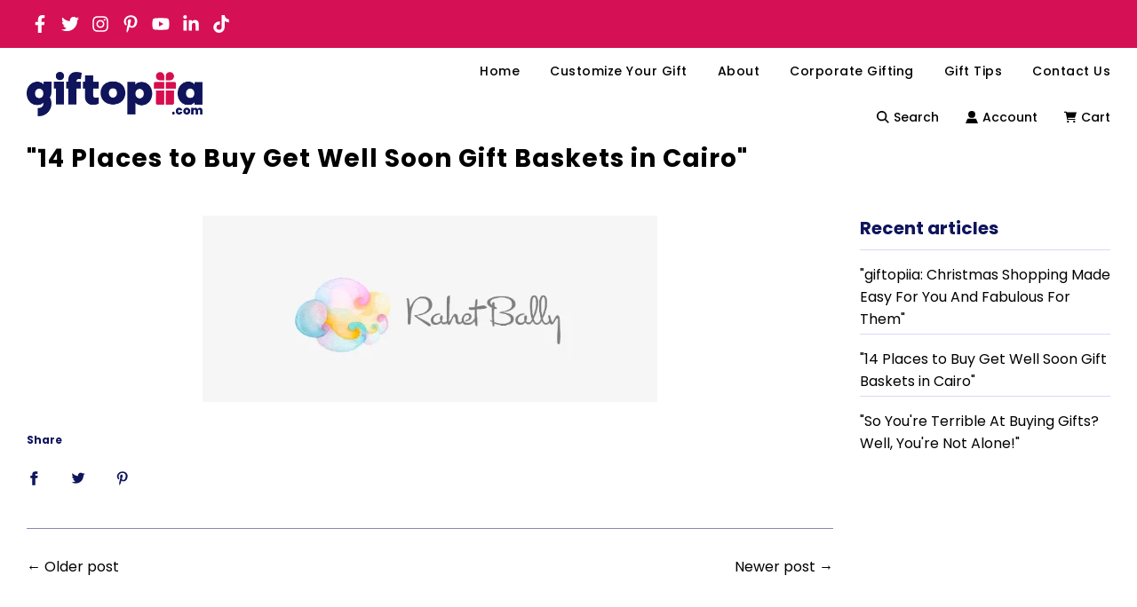

--- FILE ---
content_type: text/html; charset=utf-8
request_url: https://giftopiia.com/blogs/press/forbes-30-under-30-class-of-2020-retail-ecommerce
body_size: 24122
content:
<!doctype html><html class="no-js" lang="en">
<head>
    <!-- Google Tag Manager -->
  <script>(function(w,d,s,l,i){w[l]=w[l]||[];w[l].push({'gtm.start':
  new Date().getTime(),event:'gtm.js'});var f=d.getElementsByTagName(s)[0],
  j=d.createElement(s),dl=l!='dataLayer'?'&l='+l:'';j.async=true;j.src=
  'https://www.googletagmanager.com/gtm.js?id='+i+dl;f.parentNode.insertBefore(j,f);
  })(window,document,'script','dataLayer','GTM-NVK6T7G');</script>
  <!-- End Google Tag Manager -->
  
  <!-- Basic page needs ================================================== -->
  <meta charset="utf-8"><meta http-equiv="X-UA-Compatible" content="IE=edge">

  <link rel="preconnect" href="https://cdn.shopify.com" crossorigin><link rel="preconnect" href="https://fonts.shopifycdn.com" crossorigin><link rel="preload" href="//giftopiia.com/cdn/shop/t/62/assets/theme.min.css?v=107660417669277738801689247802" as="style" />
  <link rel="preload" href="//giftopiia.com/cdn/shop/t/62/assets/swiper.min.css?v=88091268259482038431689247802" as="style" onload="this.onload=null;this.rel='stylesheet'"/>
  <link rel="preload" href="//giftopiia.com/cdn/shop/t/62/assets/custom.css?v=101601903462880951931740061921" as="style" onload="this.onload=null;this.rel='stylesheet'"/>

  
  	<link rel="preload" href="//giftopiia.com/cdn/shop/t/62/assets/animate.min.css?v=68297775102622399721689247803" as="style" onload="this.onload=null;this.rel='stylesheet'"/>
  

  
  	<link rel="preload" href="//giftopiia.com/cdn/shop/t/62/assets/fancybox.min.css?v=154448737273138728031689247802" as="style" onload="this.onload=null;this.rel='stylesheet'"/>
  

  
    <link rel="shortcut icon" href="//giftopiia.com/cdn/shop/files/Group_468_256x256_87b0ad96-6d96-415b-a4e1-a4015324988b_180x180_crop_center.png?v=1689252022" type="image/png">
    <link rel="apple-touch-icon" sizes="180x180" href="//giftopiia.com/cdn/shop/files/Group_468_256x256_87b0ad96-6d96-415b-a4e1-a4015324988b_180x180_crop_center.png?v=1689252022">
    <link rel="apple-touch-icon-precomposed" sizes="180x180" href="//giftopiia.com/cdn/shop/files/Group_468_256x256_87b0ad96-6d96-415b-a4e1-a4015324988b_180x180_crop_center.png?v=1689252022">
    <link rel="icon" type="image/png" sizes="32x32" href="//giftopiia.com/cdn/shop/files/Group_468_256x256_87b0ad96-6d96-415b-a4e1-a4015324988b_32x32_crop_center.png?v=1689252022">
    <link rel="icon" type="image/png" sizes="194x194" href="//giftopiia.com/cdn/shop/files/Group_468_256x256_87b0ad96-6d96-415b-a4e1-a4015324988b_194x194_crop_center.png?v=1689252022">
    <link rel="icon" type="image/png" sizes="192x192" href="//giftopiia.com/cdn/shop/files/Group_468_256x256_87b0ad96-6d96-415b-a4e1-a4015324988b_192x192_crop_center.png?v=1689252022">
    <link rel="icon" type="image/png" sizes="16x16" href="//giftopiia.com/cdn/shop/files/Group_468_256x256_87b0ad96-6d96-415b-a4e1-a4015324988b_16x16_crop_center.png?v=1689252022">
  
<link rel="preload" as="font" href="//giftopiia.com/cdn/fonts/poppins/poppins_n7.56758dcf284489feb014a026f3727f2f20a54626.woff2" type="font/woff2" crossorigin><link rel="preload" as="font" href="//giftopiia.com/cdn/fonts/poppins/poppins_n4.0ba78fa5af9b0e1a374041b3ceaadf0a43b41362.woff2" type="font/woff2" crossorigin><link rel="preload" as="font" href="//giftopiia.com/cdn/fonts/poppins/poppins_n5.ad5b4b72b59a00358afc706450c864c3c8323842.woff2" type="font/woff2" crossorigin><!-- Title and description ================================================== -->
  <title>
    &quot;14 Places to Buy Get Well Soon Gift Baskets in Cairo&quot; &ndash; giftopiia
  </title>

  

  <!-- Helpers ================================================== -->
  <!-- /snippets/social-meta-tags.liquid -->


<meta property="og:site_name" content="giftopiia">
<meta property="og:url" content="https://giftopiia.com/blogs/press/forbes-30-under-30-class-of-2020-retail-ecommerce">
<meta property="og:title" content=""14 Places to Buy Get Well Soon Gift Baskets in Cairo"">
<meta property="og:type" content="article">
<meta property="og:description" content="https://momsmag.rahetbally.com/en/14-places-to-buy-get-well-soon-gift-baskets-in-cairo/">

<meta property="og:image" content="http://giftopiia.com/cdn/shop/articles/Rate_Bally_470dde54-a666-4167-adfd-7f39bdaa73f9_1200x1200.png?v=1614197757">
<meta property="og:image:alt" content="Logo of Rahet Bally">
<meta property="og:image:secure_url" content="https://giftopiia.com/cdn/shop/articles/Rate_Bally_470dde54-a666-4167-adfd-7f39bdaa73f9_1200x1200.png?v=1614197757">


  <meta name="twitter:site" content="@">

<meta name="twitter:card" content="summary_large_image">
<meta name="twitter:title" content=""14 Places to Buy Get Well Soon Gift Baskets in Cairo"">
<meta name="twitter:description" content="https://momsmag.rahetbally.com/en/14-places-to-buy-get-well-soon-gift-baskets-in-cairo/">

  <link rel="canonical" href="https://giftopiia.com/blogs/press/forbes-30-under-30-class-of-2020-retail-ecommerce"/>
  <meta name="viewport" content="width=device-width, initial-scale=1, shrink-to-fit=no">
  <meta name="theme-color" content="#000000">

  <!-- CSS ================================================== -->

  <style>
/*============================================================================
  #Typography
==============================================================================*/





@font-face {
  font-family: Poppins;
  font-weight: 700;
  font-style: normal;
  font-display: swap;
  src: url("//giftopiia.com/cdn/fonts/poppins/poppins_n7.56758dcf284489feb014a026f3727f2f20a54626.woff2") format("woff2"),
       url("//giftopiia.com/cdn/fonts/poppins/poppins_n7.f34f55d9b3d3205d2cd6f64955ff4b36f0cfd8da.woff") format("woff");
}

@font-face {
  font-family: Poppins;
  font-weight: 400;
  font-style: normal;
  font-display: swap;
  src: url("//giftopiia.com/cdn/fonts/poppins/poppins_n4.0ba78fa5af9b0e1a374041b3ceaadf0a43b41362.woff2") format("woff2"),
       url("//giftopiia.com/cdn/fonts/poppins/poppins_n4.214741a72ff2596839fc9760ee7a770386cf16ca.woff") format("woff");
}

@font-face {
  font-family: Poppins;
  font-weight: 500;
  font-style: normal;
  font-display: swap;
  src: url("//giftopiia.com/cdn/fonts/poppins/poppins_n5.ad5b4b72b59a00358afc706450c864c3c8323842.woff2") format("woff2"),
       url("//giftopiia.com/cdn/fonts/poppins/poppins_n5.33757fdf985af2d24b32fcd84c9a09224d4b2c39.woff") format("woff");
}


  @font-face {
  font-family: Poppins;
  font-weight: 900;
  font-style: normal;
  font-display: swap;
  src: url("//giftopiia.com/cdn/fonts/poppins/poppins_n9.eb6b9ef01b62e777a960bfd02fc9fb4918cd3eab.woff2") format("woff2"),
       url("//giftopiia.com/cdn/fonts/poppins/poppins_n9.6501a5bd018e348b6d5d6e8c335f9e7d32a80c36.woff") format("woff");
}




  @font-face {
  font-family: Poppins;
  font-weight: 700;
  font-style: normal;
  font-display: swap;
  src: url("//giftopiia.com/cdn/fonts/poppins/poppins_n7.56758dcf284489feb014a026f3727f2f20a54626.woff2") format("woff2"),
       url("//giftopiia.com/cdn/fonts/poppins/poppins_n7.f34f55d9b3d3205d2cd6f64955ff4b36f0cfd8da.woff") format("woff");
}




  @font-face {
  font-family: Poppins;
  font-weight: 400;
  font-style: italic;
  font-display: swap;
  src: url("//giftopiia.com/cdn/fonts/poppins/poppins_i4.846ad1e22474f856bd6b81ba4585a60799a9f5d2.woff2") format("woff2"),
       url("//giftopiia.com/cdn/fonts/poppins/poppins_i4.56b43284e8b52fc64c1fd271f289a39e8477e9ec.woff") format("woff");
}




  @font-face {
  font-family: Poppins;
  font-weight: 700;
  font-style: italic;
  font-display: swap;
  src: url("//giftopiia.com/cdn/fonts/poppins/poppins_i7.42fd71da11e9d101e1e6c7932199f925f9eea42d.woff2") format("woff2"),
       url("//giftopiia.com/cdn/fonts/poppins/poppins_i7.ec8499dbd7616004e21155106d13837fff4cf556.woff") format("woff");
}



/*============================================================================
  #General Variables
==============================================================================*/

:root {

  --font-weight-normal: 400;
  --font-weight-bold: 700;
  --font-weight-header-bold: 900;

  --header-font-stack: Poppins, sans-serif;
  --header-font-weight: 700;
  --header-font-style: normal;
  --header-text-size: 28;
  --header-text-size-px: 28px;

  --header-font-case: normal;
  --header-font-size: 14;
  --header-font-size-px: 14px;

  --heading-spacing: 1px;
  --heading-font-case: normal;
  --heading-font-stack: FontDrop;

  --body-font-stack: Poppins, sans-serif;
  --body-font-weight: 400;
  --body-font-style: normal;

  --navigation-font-stack: Poppins, sans-serif;
  --navigation-font-weight: 500;
  --navigation-font-style: normal;

  --base-font-size-int: 16;
  --base-font-size: 16px;

  --body-font-size-12-to-em: 0.75em;
  --body-font-size-14-to-em: 0.88em;
  --body-font-size-16-to-em: 1.0em;
  --body-font-size-18-to-em: 1.13em;
  --body-font-size-20-to-em: 1.25em;
  --body-font-size-22-to-em: 1.38em;
  --body-font-size-24-to-em: 1.5em;
  --body-font-size-28-to-em: 1.75em;
  --body-font-size-36-to-em: 2.25em;

  --sale-badge-color: #f26c4f;
  --sold-out-badge-color: #000000;
  --badge-font-color: #ffffff;

  --primary-btn-text-color: #ffffff;
  --primary-btn-bg-color: #d51055;
  --primary-btn-bg-color-lighten50: #fde7ef;
  --primary-btn-bg-color-opacity50: rgba(213, 16, 85, 0.5);
  --primary-btn-bg-hover-color: #d51055;
  --primary-btn-text-hover-color: #ffffff;

  --button-text-case: uppercase;
  --button-font-size: 12;
  --button-font-size-px: 12px;
  --button-text-spacing-px: 1px;

  --secondary-btn-text-color: #ffffff;
  --secondary-btn-bg-color: #ff5a8d;
  --secondary-btn-bg-color-lighten: #ffc0d3;
  --secondary-btn-bg-hover-color: #ff366e;
  --secondary-btn-bg-text-hover-color: #ffffff;

  
    --alt-btn-border-radius: 0.5rem;
  

  
    --alt-btn-font-style: normal;
    --alt-btn-font-weight: 400;
    

  --text-color: #0f145b;
  --text-color-lighten5: #131971;
  --text-color-lighten70: #d7d9f8;
  --text-color-transparent05: rgba(15, 20, 91, 0.05);
  --text-color-transparent15: rgba(15, 20, 91, 0.15);
  --text-color-transparent5: rgba(15, 20, 91, 0.5);
  --text-color-transparent6: rgba(15, 20, 91, 0.6);
  --text-color-transparent7: rgba(15, 20, 91, 0.7);
  --text-color-transparent8: rgba(15, 20, 91, 0.8);

  --product-page-font-size: 22;
  --product-page-font-size-px: 22px;
  --product-page-text-spacing: 1px;
  --product-page-font-case: normal;

  
    --heading-xl-font-size: 28px;
    --heading-l-font-size: 22px;
    --subheading-font-size: 20px;
  

  
    --small-body-font-size: 14px;
  


  
  --product-page-font-weight: 500;
  

  --link-color: #000000;
  --on-sale-color: #f26c4f;

  --body-color: #fff;
  --body-color-darken10: #e6e6e6;
  --body-color-transparent00: rgba(255, 255, 255, 0);
  --body-color-transparent90: rgba(255, 255, 255, 0.9);

  --body-secondary-color: #f1f1f1;
  --body-secondary-color-transparent00: rgba(241, 241, 241, 0);
  --body-secondary-color-darken05: #e4e4e4;

  --color-primary-background: #fff;
  --color-primary-background-rgb: 255, 255, 255;
  --color-secondary-background: #f1f1f1;

  --cart-background-color: #f68e56;

  --border-color: rgba(15, 20, 91, 0.5);
  --border-color-darken10: #080a2f;

  --header-color: #ffffff;
  --header-color-darken5: #f2f2f2;
  --header-color-lighten5: #ffffff;

  --header-border-color: #ffffff;

  --announcement-text-size: 12px;
  --announcement-text-spacing: 1px;
  --announcement-text-case: none;

  
      --announcement-font-style: normal;
      --announcement-font-weight: 400;
    

  --logo-font-size: 18px;

  --overlay-header-text-color: #fff;
  --nav-text-color: #1e1e1e;
  --nav-text-hover: #350068;

  --color-scheme-light-background: #f3eaff;
  --color-scheme-light-background-lighten5: #ffffff;
  --color-scheme-light-text: #000000;
  --color-scheme-light-text-transparent60: rgba(0, 0, 0, 0.6);

  --color-scheme-feature-background: #ffffff;
  --color-scheme-feature-background-lighten5: #ffffff;
  --color-scheme-feature-text: #929292;
  --color-scheme-feature-text-transparent60: rgba(146, 146, 146, 0.6);

  --homepage-sections-accent-secondary-color-transparent60: rgba(146, 146, 146, 0.6);

  --color-scheme-dark-background: #350068;
  --color-scheme-dark-text: #ffffff;
  --color-scheme-dark-text-transparent60: rgba(255, 255, 255, 0.6);

  --filter-bg-color: rgba(15, 20, 91, 0.1);

  --color-footer-bg: #0f145b;
  --color-footer-bg-darken5: #0b0f45;
  --color-footer-text: #ffffff;
  --color-footer-text-darken10: #e6e6e6;
  --color-footer-border: rgba(255, 255, 255, 0.1);

  --popup-text-color: #000000;
  --popup-text-color-lighten10: #1a1a1a;
  --popup-bg-color: #ffffff;

  --menu-drawer-color: #fff;
  --menu-drawer-color-darken5: #f2f2f2;
  --menu-drawer-text-color: #000000;
  --menu-drawer-border-color: rgba(0, 0, 0, 0.1);
  --menu-drawer-text-hover-color: #9f9f9f;

  --cart-drawer-color: #FFFFFF;
  --cart-drawer-text-color: #000000;
  --cart-drawer-text-color-lighten10: #1a1a1a;
  --cart-drawer-border-color: rgba(0, 0, 0, 0.5);

  --fancybox-overlay: url('//giftopiia.com/cdn/shop/t/62/assets/fancybox_overlay.png?v=61793926319831825281689247802');

  --success-color: #28a745;
  --error-color: #DC3545;
  --warning-color: #EB9247;

  /* Shop Pay Installments variables */
  --color-body: #f1f1f1;
  --color-bg: #f1f1f1;
}
</style>

  <style data-shopify>
    *,
    *::before,
    *::after {
      box-sizing: inherit;
    }

    html {
      box-sizing: border-box;
      background-color: var(--body-color);
      height: 100%;
      margin: 0;
    }

    body {
      background-color: var(--body-color);
      min-height: 100%;
      margin: 0;
      display: grid;
      grid-template-rows: auto auto 1fr auto;
      grid-template-columns: 100%;
    }

    .sr-only {
      position: absolute;
      width: 1px;
      height: 1px;
      padding: 0;
      margin: -1px;
      overflow: hidden;
      clip: rect(0, 0, 0, 0);
      border: 0;
    }

    .sr-only-focusable:active, .sr-only-focusable:focus {
      position: static;
      width: auto;
      height: auto;
      margin: 0;
      overflow: visible;
      clip: auto;
    }
  </style>

  <!-- Header hook for plugins ================================================== -->
  <script>window.performance && window.performance.mark && window.performance.mark('shopify.content_for_header.start');</script><meta name="google-site-verification" content="x1oZehNSysclJmGjf5CEYt-OcQkTrwR6tR-omH6ZsHc">
<meta id="shopify-digital-wallet" name="shopify-digital-wallet" content="/42746151068/digital_wallets/dialog">
<link rel="alternate" type="application/atom+xml" title="Feed" href="/blogs/press.atom" />
<link rel="alternate" hreflang="x-default" href="https://giftopiia.com/blogs/press/forbes-30-under-30-class-of-2020-retail-ecommerce">
<link rel="alternate" hreflang="en" href="https://giftopiia.com/blogs/press/forbes-30-under-30-class-of-2020-retail-ecommerce">
<link rel="alternate" hreflang="ar" href="https://giftopiia.com/ar/blogs/press/forbes-30-under-30-class-of-2020-retail-ecommerce">
<script async="async" src="/checkouts/internal/preloads.js?locale=en-EG"></script>
<script id="shopify-features" type="application/json">{"accessToken":"77886feb17cae29cd1bed185b22937d6","betas":["rich-media-storefront-analytics"],"domain":"giftopiia.com","predictiveSearch":true,"shopId":42746151068,"locale":"en"}</script>
<script>var Shopify = Shopify || {};
Shopify.shop = "giftopiia.myshopify.com";
Shopify.locale = "en";
Shopify.currency = {"active":"EGP","rate":"1.0"};
Shopify.country = "EG";
Shopify.theme = {"name":"New Giftopiia","id":137768141014,"schema_name":"Flow","schema_version":"33.2.0","theme_store_id":801,"role":"main"};
Shopify.theme.handle = "null";
Shopify.theme.style = {"id":null,"handle":null};
Shopify.cdnHost = "giftopiia.com/cdn";
Shopify.routes = Shopify.routes || {};
Shopify.routes.root = "/";</script>
<script type="module">!function(o){(o.Shopify=o.Shopify||{}).modules=!0}(window);</script>
<script>!function(o){function n(){var o=[];function n(){o.push(Array.prototype.slice.apply(arguments))}return n.q=o,n}var t=o.Shopify=o.Shopify||{};t.loadFeatures=n(),t.autoloadFeatures=n()}(window);</script>
<script id="shop-js-analytics" type="application/json">{"pageType":"article"}</script>
<script defer="defer" async type="module" src="//giftopiia.com/cdn/shopifycloud/shop-js/modules/v2/client.init-shop-cart-sync_C5BV16lS.en.esm.js"></script>
<script defer="defer" async type="module" src="//giftopiia.com/cdn/shopifycloud/shop-js/modules/v2/chunk.common_CygWptCX.esm.js"></script>
<script type="module">
  await import("//giftopiia.com/cdn/shopifycloud/shop-js/modules/v2/client.init-shop-cart-sync_C5BV16lS.en.esm.js");
await import("//giftopiia.com/cdn/shopifycloud/shop-js/modules/v2/chunk.common_CygWptCX.esm.js");

  window.Shopify.SignInWithShop?.initShopCartSync?.({"fedCMEnabled":true,"windoidEnabled":true});

</script>
<script>(function() {
  var isLoaded = false;
  function asyncLoad() {
    if (isLoaded) return;
    isLoaded = true;
    var urls = ["https:\/\/instafeed.nfcube.com\/cdn\/a9314571d91f0aa449195f59b80cb3ac.js?shop=giftopiia.myshopify.com"];
    for (var i = 0; i < urls.length; i++) {
      var s = document.createElement('script');
      s.type = 'text/javascript';
      s.async = true;
      s.src = urls[i];
      var x = document.getElementsByTagName('script')[0];
      x.parentNode.insertBefore(s, x);
    }
  };
  if(window.attachEvent) {
    window.attachEvent('onload', asyncLoad);
  } else {
    window.addEventListener('load', asyncLoad, false);
  }
})();</script>
<script id="__st">var __st={"a":42746151068,"offset":7200,"reqid":"0b3ee4f9-2645-467e-bf29-9297d225fa3a-1768667009","pageurl":"giftopiia.com\/blogs\/press\/forbes-30-under-30-class-of-2020-retail-ecommerce","s":"articles-392355545244","u":"e81fa4576ada","p":"article","rtyp":"article","rid":392355545244};</script>
<script>window.ShopifyPaypalV4VisibilityTracking = true;</script>
<script id="captcha-bootstrap">!function(){'use strict';const t='contact',e='account',n='new_comment',o=[[t,t],['blogs',n],['comments',n],[t,'customer']],c=[[e,'customer_login'],[e,'guest_login'],[e,'recover_customer_password'],[e,'create_customer']],r=t=>t.map((([t,e])=>`form[action*='/${t}']:not([data-nocaptcha='true']) input[name='form_type'][value='${e}']`)).join(','),a=t=>()=>t?[...document.querySelectorAll(t)].map((t=>t.form)):[];function s(){const t=[...o],e=r(t);return a(e)}const i='password',u='form_key',d=['recaptcha-v3-token','g-recaptcha-response','h-captcha-response',i],f=()=>{try{return window.sessionStorage}catch{return}},m='__shopify_v',_=t=>t.elements[u];function p(t,e,n=!1){try{const o=window.sessionStorage,c=JSON.parse(o.getItem(e)),{data:r}=function(t){const{data:e,action:n}=t;return t[m]||n?{data:e,action:n}:{data:t,action:n}}(c);for(const[e,n]of Object.entries(r))t.elements[e]&&(t.elements[e].value=n);n&&o.removeItem(e)}catch(o){console.error('form repopulation failed',{error:o})}}const l='form_type',E='cptcha';function T(t){t.dataset[E]=!0}const w=window,h=w.document,L='Shopify',v='ce_forms',y='captcha';let A=!1;((t,e)=>{const n=(g='f06e6c50-85a8-45c8-87d0-21a2b65856fe',I='https://cdn.shopify.com/shopifycloud/storefront-forms-hcaptcha/ce_storefront_forms_captcha_hcaptcha.v1.5.2.iife.js',D={infoText:'Protected by hCaptcha',privacyText:'Privacy',termsText:'Terms'},(t,e,n)=>{const o=w[L][v],c=o.bindForm;if(c)return c(t,g,e,D).then(n);var r;o.q.push([[t,g,e,D],n]),r=I,A||(h.body.append(Object.assign(h.createElement('script'),{id:'captcha-provider',async:!0,src:r})),A=!0)});var g,I,D;w[L]=w[L]||{},w[L][v]=w[L][v]||{},w[L][v].q=[],w[L][y]=w[L][y]||{},w[L][y].protect=function(t,e){n(t,void 0,e),T(t)},Object.freeze(w[L][y]),function(t,e,n,w,h,L){const[v,y,A,g]=function(t,e,n){const i=e?o:[],u=t?c:[],d=[...i,...u],f=r(d),m=r(i),_=r(d.filter((([t,e])=>n.includes(e))));return[a(f),a(m),a(_),s()]}(w,h,L),I=t=>{const e=t.target;return e instanceof HTMLFormElement?e:e&&e.form},D=t=>v().includes(t);t.addEventListener('submit',(t=>{const e=I(t);if(!e)return;const n=D(e)&&!e.dataset.hcaptchaBound&&!e.dataset.recaptchaBound,o=_(e),c=g().includes(e)&&(!o||!o.value);(n||c)&&t.preventDefault(),c&&!n&&(function(t){try{if(!f())return;!function(t){const e=f();if(!e)return;const n=_(t);if(!n)return;const o=n.value;o&&e.removeItem(o)}(t);const e=Array.from(Array(32),(()=>Math.random().toString(36)[2])).join('');!function(t,e){_(t)||t.append(Object.assign(document.createElement('input'),{type:'hidden',name:u})),t.elements[u].value=e}(t,e),function(t,e){const n=f();if(!n)return;const o=[...t.querySelectorAll(`input[type='${i}']`)].map((({name:t})=>t)),c=[...d,...o],r={};for(const[a,s]of new FormData(t).entries())c.includes(a)||(r[a]=s);n.setItem(e,JSON.stringify({[m]:1,action:t.action,data:r}))}(t,e)}catch(e){console.error('failed to persist form',e)}}(e),e.submit())}));const S=(t,e)=>{t&&!t.dataset[E]&&(n(t,e.some((e=>e===t))),T(t))};for(const o of['focusin','change'])t.addEventListener(o,(t=>{const e=I(t);D(e)&&S(e,y())}));const B=e.get('form_key'),M=e.get(l),P=B&&M;t.addEventListener('DOMContentLoaded',(()=>{const t=y();if(P)for(const e of t)e.elements[l].value===M&&p(e,B);[...new Set([...A(),...v().filter((t=>'true'===t.dataset.shopifyCaptcha))])].forEach((e=>S(e,t)))}))}(h,new URLSearchParams(w.location.search),n,t,e,['guest_login'])})(!0,!0)}();</script>
<script integrity="sha256-4kQ18oKyAcykRKYeNunJcIwy7WH5gtpwJnB7kiuLZ1E=" data-source-attribution="shopify.loadfeatures" defer="defer" src="//giftopiia.com/cdn/shopifycloud/storefront/assets/storefront/load_feature-a0a9edcb.js" crossorigin="anonymous"></script>
<script data-source-attribution="shopify.dynamic_checkout.dynamic.init">var Shopify=Shopify||{};Shopify.PaymentButton=Shopify.PaymentButton||{isStorefrontPortableWallets:!0,init:function(){window.Shopify.PaymentButton.init=function(){};var t=document.createElement("script");t.src="https://giftopiia.com/cdn/shopifycloud/portable-wallets/latest/portable-wallets.en.js",t.type="module",document.head.appendChild(t)}};
</script>
<script data-source-attribution="shopify.dynamic_checkout.buyer_consent">
  function portableWalletsHideBuyerConsent(e){var t=document.getElementById("shopify-buyer-consent"),n=document.getElementById("shopify-subscription-policy-button");t&&n&&(t.classList.add("hidden"),t.setAttribute("aria-hidden","true"),n.removeEventListener("click",e))}function portableWalletsShowBuyerConsent(e){var t=document.getElementById("shopify-buyer-consent"),n=document.getElementById("shopify-subscription-policy-button");t&&n&&(t.classList.remove("hidden"),t.removeAttribute("aria-hidden"),n.addEventListener("click",e))}window.Shopify?.PaymentButton&&(window.Shopify.PaymentButton.hideBuyerConsent=portableWalletsHideBuyerConsent,window.Shopify.PaymentButton.showBuyerConsent=portableWalletsShowBuyerConsent);
</script>
<script data-source-attribution="shopify.dynamic_checkout.cart.bootstrap">document.addEventListener("DOMContentLoaded",(function(){function t(){return document.querySelector("shopify-accelerated-checkout-cart, shopify-accelerated-checkout")}if(t())Shopify.PaymentButton.init();else{new MutationObserver((function(e,n){t()&&(Shopify.PaymentButton.init(),n.disconnect())})).observe(document.body,{childList:!0,subtree:!0})}}));
</script>

<script>window.performance && window.performance.mark && window.performance.mark('shopify.content_for_header.end');</script>

  <script type="text/javascript">
		window.wetheme = {
			name: 'Flow',
			webcomponentRegistry: {
        registry: {},
				checkScriptLoaded: function(key) {
					return window.wetheme.webcomponentRegistry.registry[key] ? true : false
				},
        register: function(registration) {
            if(!window.wetheme.webcomponentRegistry.checkScriptLoaded(registration.key)) {
              window.wetheme.webcomponentRegistry.registry[registration.key] = registration
            }
        }
      }
    };
	</script>

  <script src="//giftopiia.com/cdn/shop/t/62/assets/jquery-3.7.0.min.js?v=60983247966533785831689594245" type="text/javascript"></script>
  <script src="//giftopiia.com/cdn/shop/t/62/assets/lazysizes.min.js?v=56805471290311245611689593284" type="text/javascript"></script>
  <script src="//giftopiia.com/cdn/shop/t/62/assets/custom_cart_remover.js?v=66160295775235990071720457327" type="text/javascript"></script>
  

  
    <script src="//giftopiia.com/cdn/shop/t/62/assets/textSlideshow.js?v=148535650034552400261689247802" defer="defer"></script>
  

  <script>document.documentElement.className = document.documentElement.className.replace('no-js', 'js');</script>
<link href="https://monorail-edge.shopifysvc.com" rel="dns-prefetch">
<script>(function(){if ("sendBeacon" in navigator && "performance" in window) {try {var session_token_from_headers = performance.getEntriesByType('navigation')[0].serverTiming.find(x => x.name == '_s').description;} catch {var session_token_from_headers = undefined;}var session_cookie_matches = document.cookie.match(/_shopify_s=([^;]*)/);var session_token_from_cookie = session_cookie_matches && session_cookie_matches.length === 2 ? session_cookie_matches[1] : "";var session_token = session_token_from_headers || session_token_from_cookie || "";function handle_abandonment_event(e) {var entries = performance.getEntries().filter(function(entry) {return /monorail-edge.shopifysvc.com/.test(entry.name);});if (!window.abandonment_tracked && entries.length === 0) {window.abandonment_tracked = true;var currentMs = Date.now();var navigation_start = performance.timing.navigationStart;var payload = {shop_id: 42746151068,url: window.location.href,navigation_start,duration: currentMs - navigation_start,session_token,page_type: "article"};window.navigator.sendBeacon("https://monorail-edge.shopifysvc.com/v1/produce", JSON.stringify({schema_id: "online_store_buyer_site_abandonment/1.1",payload: payload,metadata: {event_created_at_ms: currentMs,event_sent_at_ms: currentMs}}));}}window.addEventListener('pagehide', handle_abandonment_event);}}());</script>
<script id="web-pixels-manager-setup">(function e(e,d,r,n,o){if(void 0===o&&(o={}),!Boolean(null===(a=null===(i=window.Shopify)||void 0===i?void 0:i.analytics)||void 0===a?void 0:a.replayQueue)){var i,a;window.Shopify=window.Shopify||{};var t=window.Shopify;t.analytics=t.analytics||{};var s=t.analytics;s.replayQueue=[],s.publish=function(e,d,r){return s.replayQueue.push([e,d,r]),!0};try{self.performance.mark("wpm:start")}catch(e){}var l=function(){var e={modern:/Edge?\/(1{2}[4-9]|1[2-9]\d|[2-9]\d{2}|\d{4,})\.\d+(\.\d+|)|Firefox\/(1{2}[4-9]|1[2-9]\d|[2-9]\d{2}|\d{4,})\.\d+(\.\d+|)|Chrom(ium|e)\/(9{2}|\d{3,})\.\d+(\.\d+|)|(Maci|X1{2}).+ Version\/(15\.\d+|(1[6-9]|[2-9]\d|\d{3,})\.\d+)([,.]\d+|)( \(\w+\)|)( Mobile\/\w+|) Safari\/|Chrome.+OPR\/(9{2}|\d{3,})\.\d+\.\d+|(CPU[ +]OS|iPhone[ +]OS|CPU[ +]iPhone|CPU IPhone OS|CPU iPad OS)[ +]+(15[._]\d+|(1[6-9]|[2-9]\d|\d{3,})[._]\d+)([._]\d+|)|Android:?[ /-](13[3-9]|1[4-9]\d|[2-9]\d{2}|\d{4,})(\.\d+|)(\.\d+|)|Android.+Firefox\/(13[5-9]|1[4-9]\d|[2-9]\d{2}|\d{4,})\.\d+(\.\d+|)|Android.+Chrom(ium|e)\/(13[3-9]|1[4-9]\d|[2-9]\d{2}|\d{4,})\.\d+(\.\d+|)|SamsungBrowser\/([2-9]\d|\d{3,})\.\d+/,legacy:/Edge?\/(1[6-9]|[2-9]\d|\d{3,})\.\d+(\.\d+|)|Firefox\/(5[4-9]|[6-9]\d|\d{3,})\.\d+(\.\d+|)|Chrom(ium|e)\/(5[1-9]|[6-9]\d|\d{3,})\.\d+(\.\d+|)([\d.]+$|.*Safari\/(?![\d.]+ Edge\/[\d.]+$))|(Maci|X1{2}).+ Version\/(10\.\d+|(1[1-9]|[2-9]\d|\d{3,})\.\d+)([,.]\d+|)( \(\w+\)|)( Mobile\/\w+|) Safari\/|Chrome.+OPR\/(3[89]|[4-9]\d|\d{3,})\.\d+\.\d+|(CPU[ +]OS|iPhone[ +]OS|CPU[ +]iPhone|CPU IPhone OS|CPU iPad OS)[ +]+(10[._]\d+|(1[1-9]|[2-9]\d|\d{3,})[._]\d+)([._]\d+|)|Android:?[ /-](13[3-9]|1[4-9]\d|[2-9]\d{2}|\d{4,})(\.\d+|)(\.\d+|)|Mobile Safari.+OPR\/([89]\d|\d{3,})\.\d+\.\d+|Android.+Firefox\/(13[5-9]|1[4-9]\d|[2-9]\d{2}|\d{4,})\.\d+(\.\d+|)|Android.+Chrom(ium|e)\/(13[3-9]|1[4-9]\d|[2-9]\d{2}|\d{4,})\.\d+(\.\d+|)|Android.+(UC? ?Browser|UCWEB|U3)[ /]?(15\.([5-9]|\d{2,})|(1[6-9]|[2-9]\d|\d{3,})\.\d+)\.\d+|SamsungBrowser\/(5\.\d+|([6-9]|\d{2,})\.\d+)|Android.+MQ{2}Browser\/(14(\.(9|\d{2,})|)|(1[5-9]|[2-9]\d|\d{3,})(\.\d+|))(\.\d+|)|K[Aa][Ii]OS\/(3\.\d+|([4-9]|\d{2,})\.\d+)(\.\d+|)/},d=e.modern,r=e.legacy,n=navigator.userAgent;return n.match(d)?"modern":n.match(r)?"legacy":"unknown"}(),u="modern"===l?"modern":"legacy",c=(null!=n?n:{modern:"",legacy:""})[u],f=function(e){return[e.baseUrl,"/wpm","/b",e.hashVersion,"modern"===e.buildTarget?"m":"l",".js"].join("")}({baseUrl:d,hashVersion:r,buildTarget:u}),m=function(e){var d=e.version,r=e.bundleTarget,n=e.surface,o=e.pageUrl,i=e.monorailEndpoint;return{emit:function(e){var a=e.status,t=e.errorMsg,s=(new Date).getTime(),l=JSON.stringify({metadata:{event_sent_at_ms:s},events:[{schema_id:"web_pixels_manager_load/3.1",payload:{version:d,bundle_target:r,page_url:o,status:a,surface:n,error_msg:t},metadata:{event_created_at_ms:s}}]});if(!i)return console&&console.warn&&console.warn("[Web Pixels Manager] No Monorail endpoint provided, skipping logging."),!1;try{return self.navigator.sendBeacon.bind(self.navigator)(i,l)}catch(e){}var u=new XMLHttpRequest;try{return u.open("POST",i,!0),u.setRequestHeader("Content-Type","text/plain"),u.send(l),!0}catch(e){return console&&console.warn&&console.warn("[Web Pixels Manager] Got an unhandled error while logging to Monorail."),!1}}}}({version:r,bundleTarget:l,surface:e.surface,pageUrl:self.location.href,monorailEndpoint:e.monorailEndpoint});try{o.browserTarget=l,function(e){var d=e.src,r=e.async,n=void 0===r||r,o=e.onload,i=e.onerror,a=e.sri,t=e.scriptDataAttributes,s=void 0===t?{}:t,l=document.createElement("script"),u=document.querySelector("head"),c=document.querySelector("body");if(l.async=n,l.src=d,a&&(l.integrity=a,l.crossOrigin="anonymous"),s)for(var f in s)if(Object.prototype.hasOwnProperty.call(s,f))try{l.dataset[f]=s[f]}catch(e){}if(o&&l.addEventListener("load",o),i&&l.addEventListener("error",i),u)u.appendChild(l);else{if(!c)throw new Error("Did not find a head or body element to append the script");c.appendChild(l)}}({src:f,async:!0,onload:function(){if(!function(){var e,d;return Boolean(null===(d=null===(e=window.Shopify)||void 0===e?void 0:e.analytics)||void 0===d?void 0:d.initialized)}()){var d=window.webPixelsManager.init(e)||void 0;if(d){var r=window.Shopify.analytics;r.replayQueue.forEach((function(e){var r=e[0],n=e[1],o=e[2];d.publishCustomEvent(r,n,o)})),r.replayQueue=[],r.publish=d.publishCustomEvent,r.visitor=d.visitor,r.initialized=!0}}},onerror:function(){return m.emit({status:"failed",errorMsg:"".concat(f," has failed to load")})},sri:function(e){var d=/^sha384-[A-Za-z0-9+/=]+$/;return"string"==typeof e&&d.test(e)}(c)?c:"",scriptDataAttributes:o}),m.emit({status:"loading"})}catch(e){m.emit({status:"failed",errorMsg:(null==e?void 0:e.message)||"Unknown error"})}}})({shopId: 42746151068,storefrontBaseUrl: "https://giftopiia.com",extensionsBaseUrl: "https://extensions.shopifycdn.com/cdn/shopifycloud/web-pixels-manager",monorailEndpoint: "https://monorail-edge.shopifysvc.com/unstable/produce_batch",surface: "storefront-renderer",enabledBetaFlags: ["2dca8a86"],webPixelsConfigList: [{"id":"481394902","configuration":"{\"config\":\"{\\\"pixel_id\\\":\\\"G-QRL2CV0KMJ\\\",\\\"target_country\\\":\\\"EG\\\",\\\"gtag_events\\\":[{\\\"type\\\":\\\"search\\\",\\\"action_label\\\":[\\\"G-QRL2CV0KMJ\\\",\\\"AW-10880722166\\\/rCibCIWuubsDEPbJqsQo\\\"]},{\\\"type\\\":\\\"begin_checkout\\\",\\\"action_label\\\":[\\\"G-QRL2CV0KMJ\\\",\\\"AW-10880722166\\\/tXNnCIKuubsDEPbJqsQo\\\"]},{\\\"type\\\":\\\"view_item\\\",\\\"action_label\\\":[\\\"G-QRL2CV0KMJ\\\",\\\"AW-10880722166\\\/WWItCPytubsDEPbJqsQo\\\",\\\"MC-BEJNBDR3BQ\\\"]},{\\\"type\\\":\\\"purchase\\\",\\\"action_label\\\":[\\\"G-QRL2CV0KMJ\\\",\\\"AW-10880722166\\\/gZYdCPmtubsDEPbJqsQo\\\",\\\"MC-BEJNBDR3BQ\\\"]},{\\\"type\\\":\\\"page_view\\\",\\\"action_label\\\":[\\\"G-QRL2CV0KMJ\\\",\\\"AW-10880722166\\\/lVAfCMaqubsDEPbJqsQo\\\",\\\"MC-BEJNBDR3BQ\\\"]},{\\\"type\\\":\\\"add_payment_info\\\",\\\"action_label\\\":[\\\"G-QRL2CV0KMJ\\\",\\\"AW-10880722166\\\/TAnbCKauubsDEPbJqsQo\\\"]},{\\\"type\\\":\\\"add_to_cart\\\",\\\"action_label\\\":[\\\"G-QRL2CV0KMJ\\\",\\\"AW-10880722166\\\/iQX4CP-tubsDEPbJqsQo\\\"]}],\\\"enable_monitoring_mode\\\":false}\"}","eventPayloadVersion":"v1","runtimeContext":"OPEN","scriptVersion":"b2a88bafab3e21179ed38636efcd8a93","type":"APP","apiClientId":1780363,"privacyPurposes":[],"dataSharingAdjustments":{"protectedCustomerApprovalScopes":["read_customer_address","read_customer_email","read_customer_name","read_customer_personal_data","read_customer_phone"]}},{"id":"158073046","configuration":"{\"pixel_id\":\"833412924147410\",\"pixel_type\":\"facebook_pixel\",\"metaapp_system_user_token\":\"-\"}","eventPayloadVersion":"v1","runtimeContext":"OPEN","scriptVersion":"ca16bc87fe92b6042fbaa3acc2fbdaa6","type":"APP","apiClientId":2329312,"privacyPurposes":["ANALYTICS","MARKETING","SALE_OF_DATA"],"dataSharingAdjustments":{"protectedCustomerApprovalScopes":["read_customer_address","read_customer_email","read_customer_name","read_customer_personal_data","read_customer_phone"]}},{"id":"shopify-app-pixel","configuration":"{}","eventPayloadVersion":"v1","runtimeContext":"STRICT","scriptVersion":"0450","apiClientId":"shopify-pixel","type":"APP","privacyPurposes":["ANALYTICS","MARKETING"]},{"id":"shopify-custom-pixel","eventPayloadVersion":"v1","runtimeContext":"LAX","scriptVersion":"0450","apiClientId":"shopify-pixel","type":"CUSTOM","privacyPurposes":["ANALYTICS","MARKETING"]}],isMerchantRequest: false,initData: {"shop":{"name":"giftopiia","paymentSettings":{"currencyCode":"EGP"},"myshopifyDomain":"giftopiia.myshopify.com","countryCode":"EG","storefrontUrl":"https:\/\/giftopiia.com"},"customer":null,"cart":null,"checkout":null,"productVariants":[],"purchasingCompany":null},},"https://giftopiia.com/cdn","fcfee988w5aeb613cpc8e4bc33m6693e112",{"modern":"","legacy":""},{"shopId":"42746151068","storefrontBaseUrl":"https:\/\/giftopiia.com","extensionBaseUrl":"https:\/\/extensions.shopifycdn.com\/cdn\/shopifycloud\/web-pixels-manager","surface":"storefront-renderer","enabledBetaFlags":"[\"2dca8a86\"]","isMerchantRequest":"false","hashVersion":"fcfee988w5aeb613cpc8e4bc33m6693e112","publish":"custom","events":"[[\"page_viewed\",{}]]"});</script><script>
  window.ShopifyAnalytics = window.ShopifyAnalytics || {};
  window.ShopifyAnalytics.meta = window.ShopifyAnalytics.meta || {};
  window.ShopifyAnalytics.meta.currency = 'EGP';
  var meta = {"page":{"pageType":"article","resourceType":"article","resourceId":392355545244,"requestId":"0b3ee4f9-2645-467e-bf29-9297d225fa3a-1768667009"}};
  for (var attr in meta) {
    window.ShopifyAnalytics.meta[attr] = meta[attr];
  }
</script>
<script class="analytics">
  (function () {
    var customDocumentWrite = function(content) {
      var jquery = null;

      if (window.jQuery) {
        jquery = window.jQuery;
      } else if (window.Checkout && window.Checkout.$) {
        jquery = window.Checkout.$;
      }

      if (jquery) {
        jquery('body').append(content);
      }
    };

    var hasLoggedConversion = function(token) {
      if (token) {
        return document.cookie.indexOf('loggedConversion=' + token) !== -1;
      }
      return false;
    }

    var setCookieIfConversion = function(token) {
      if (token) {
        var twoMonthsFromNow = new Date(Date.now());
        twoMonthsFromNow.setMonth(twoMonthsFromNow.getMonth() + 2);

        document.cookie = 'loggedConversion=' + token + '; expires=' + twoMonthsFromNow;
      }
    }

    var trekkie = window.ShopifyAnalytics.lib = window.trekkie = window.trekkie || [];
    if (trekkie.integrations) {
      return;
    }
    trekkie.methods = [
      'identify',
      'page',
      'ready',
      'track',
      'trackForm',
      'trackLink'
    ];
    trekkie.factory = function(method) {
      return function() {
        var args = Array.prototype.slice.call(arguments);
        args.unshift(method);
        trekkie.push(args);
        return trekkie;
      };
    };
    for (var i = 0; i < trekkie.methods.length; i++) {
      var key = trekkie.methods[i];
      trekkie[key] = trekkie.factory(key);
    }
    trekkie.load = function(config) {
      trekkie.config = config || {};
      trekkie.config.initialDocumentCookie = document.cookie;
      var first = document.getElementsByTagName('script')[0];
      var script = document.createElement('script');
      script.type = 'text/javascript';
      script.onerror = function(e) {
        var scriptFallback = document.createElement('script');
        scriptFallback.type = 'text/javascript';
        scriptFallback.onerror = function(error) {
                var Monorail = {
      produce: function produce(monorailDomain, schemaId, payload) {
        var currentMs = new Date().getTime();
        var event = {
          schema_id: schemaId,
          payload: payload,
          metadata: {
            event_created_at_ms: currentMs,
            event_sent_at_ms: currentMs
          }
        };
        return Monorail.sendRequest("https://" + monorailDomain + "/v1/produce", JSON.stringify(event));
      },
      sendRequest: function sendRequest(endpointUrl, payload) {
        // Try the sendBeacon API
        if (window && window.navigator && typeof window.navigator.sendBeacon === 'function' && typeof window.Blob === 'function' && !Monorail.isIos12()) {
          var blobData = new window.Blob([payload], {
            type: 'text/plain'
          });

          if (window.navigator.sendBeacon(endpointUrl, blobData)) {
            return true;
          } // sendBeacon was not successful

        } // XHR beacon

        var xhr = new XMLHttpRequest();

        try {
          xhr.open('POST', endpointUrl);
          xhr.setRequestHeader('Content-Type', 'text/plain');
          xhr.send(payload);
        } catch (e) {
          console.log(e);
        }

        return false;
      },
      isIos12: function isIos12() {
        return window.navigator.userAgent.lastIndexOf('iPhone; CPU iPhone OS 12_') !== -1 || window.navigator.userAgent.lastIndexOf('iPad; CPU OS 12_') !== -1;
      }
    };
    Monorail.produce('monorail-edge.shopifysvc.com',
      'trekkie_storefront_load_errors/1.1',
      {shop_id: 42746151068,
      theme_id: 137768141014,
      app_name: "storefront",
      context_url: window.location.href,
      source_url: "//giftopiia.com/cdn/s/trekkie.storefront.cd680fe47e6c39ca5d5df5f0a32d569bc48c0f27.min.js"});

        };
        scriptFallback.async = true;
        scriptFallback.src = '//giftopiia.com/cdn/s/trekkie.storefront.cd680fe47e6c39ca5d5df5f0a32d569bc48c0f27.min.js';
        first.parentNode.insertBefore(scriptFallback, first);
      };
      script.async = true;
      script.src = '//giftopiia.com/cdn/s/trekkie.storefront.cd680fe47e6c39ca5d5df5f0a32d569bc48c0f27.min.js';
      first.parentNode.insertBefore(script, first);
    };
    trekkie.load(
      {"Trekkie":{"appName":"storefront","development":false,"defaultAttributes":{"shopId":42746151068,"isMerchantRequest":null,"themeId":137768141014,"themeCityHash":"9138543200046492372","contentLanguage":"en","currency":"EGP","eventMetadataId":"f0012c78-3f6c-42e9-847a-1221eea02453"},"isServerSideCookieWritingEnabled":true,"monorailRegion":"shop_domain","enabledBetaFlags":["65f19447"]},"Session Attribution":{},"S2S":{"facebookCapiEnabled":true,"source":"trekkie-storefront-renderer","apiClientId":580111}}
    );

    var loaded = false;
    trekkie.ready(function() {
      if (loaded) return;
      loaded = true;

      window.ShopifyAnalytics.lib = window.trekkie;

      var originalDocumentWrite = document.write;
      document.write = customDocumentWrite;
      try { window.ShopifyAnalytics.merchantGoogleAnalytics.call(this); } catch(error) {};
      document.write = originalDocumentWrite;

      window.ShopifyAnalytics.lib.page(null,{"pageType":"article","resourceType":"article","resourceId":392355545244,"requestId":"0b3ee4f9-2645-467e-bf29-9297d225fa3a-1768667009","shopifyEmitted":true});

      var match = window.location.pathname.match(/checkouts\/(.+)\/(thank_you|post_purchase)/)
      var token = match? match[1]: undefined;
      if (!hasLoggedConversion(token)) {
        setCookieIfConversion(token);
        
      }
    });


        var eventsListenerScript = document.createElement('script');
        eventsListenerScript.async = true;
        eventsListenerScript.src = "//giftopiia.com/cdn/shopifycloud/storefront/assets/shop_events_listener-3da45d37.js";
        document.getElementsByTagName('head')[0].appendChild(eventsListenerScript);

})();</script>
  <script>
  if (!window.ga || (window.ga && typeof window.ga !== 'function')) {
    window.ga = function ga() {
      (window.ga.q = window.ga.q || []).push(arguments);
      if (window.Shopify && window.Shopify.analytics && typeof window.Shopify.analytics.publish === 'function') {
        window.Shopify.analytics.publish("ga_stub_called", {}, {sendTo: "google_osp_migration"});
      }
      console.error("Shopify's Google Analytics stub called with:", Array.from(arguments), "\nSee https://help.shopify.com/manual/promoting-marketing/pixels/pixel-migration#google for more information.");
    };
    if (window.Shopify && window.Shopify.analytics && typeof window.Shopify.analytics.publish === 'function') {
      window.Shopify.analytics.publish("ga_stub_initialized", {}, {sendTo: "google_osp_migration"});
    }
  }
</script>
<script
  defer
  src="https://giftopiia.com/cdn/shopifycloud/perf-kit/shopify-perf-kit-3.0.4.min.js"
  data-application="storefront-renderer"
  data-shop-id="42746151068"
  data-render-region="gcp-us-central1"
  data-page-type="article"
  data-theme-instance-id="137768141014"
  data-theme-name="Flow"
  data-theme-version="33.2.0"
  data-monorail-region="shop_domain"
  data-resource-timing-sampling-rate="10"
  data-shs="true"
  data-shs-beacon="true"
  data-shs-export-with-fetch="true"
  data-shs-logs-sample-rate="1"
  data-shs-beacon-endpoint="https://giftopiia.com/api/collect"
></script>
</head>


<body id="quot-14-places-to-buy-get-well-soon-gift-baskets-in-cairo-quot" class="template-article page-fade images-aspect-ratio ">

  
  <link href="//giftopiia.com/cdn/shop/t/62/assets/theme.min.css?v=107660417669277738801689247802" rel="stylesheet" type="text/css" media="all" />
    
  
  
  <noscript><link href="//giftopiia.com/cdn/shop/t/62/assets/swiper.min.css?v=88091268259482038431689247802" rel="stylesheet" type="text/css" media="all" /></noscript>
  
  	<noscript><link href="//giftopiia.com/cdn/shop/t/62/assets/animate.min.css?v=68297775102622399721689247803" rel="stylesheet" type="text/css" media="all" /></noscript>
  
  
  	<noscript><link href="//giftopiia.com/cdn/shop/t/62/assets/fancybox.min.css?v=154448737273138728031689247802" rel="stylesheet" type="text/css" media="all" /></noscript>
  
  <noscript><link href="//giftopiia.com/cdn/shop/t/62/assets/custom.css?v=101601903462880951931740061921" rel="stylesheet" type="text/css" media="all" /></noscript>

  
  <div class="right-drawer-vue">
  
  <wetheme-right-drawer
    search-url="/search/suggest.json"
    is-predictive="true"
    search-collections=""
    language-url="/"
  >
  </wetheme-right-drawer>
</div>
<script type="text/x-template" id="wetheme-right-drawer-template">
  <div>
    <transition name="drawer-right">
      <div :class="[type === 'shop-now' ? 'quick-view-drawer' : '']" class="drawer drawer--right drawer--cart" v-if="isOpen" ref="drawerRight">
        <div :class="[type === 'shop-now' ? 'display-flex' : '', 'drawer__header', 'sitewide--title-wrapper']">
          <div class="drawer__close js-drawer-close">
            <button type="button" class="icon-fallback-text" ref="drawerClose" v-on:click="close">
              <span class="fallback-text">Close cart</span>
            </button>
          </div>
          <input ref="drawerFocus" tabindex="-1" aria-hidden="true" class="sr-only" />
          <div :class="[type === 'shop-now' ? 'remove-margin' : '', 'drawer__title', 'h2', 'true']">
            <span v-if="type === 'cart'">Shopping cart</span>
            <span class="sr-only" v-if="type === 'shop-now'">Quick view</span>
            <span v-if="type === 'search'">Search</span>
          </div>
        </div>

        <div id="CartContainer" v-if="type === 'cart'">
          <form action="/cart" method="post" novalidate class="cart ajaxcart" v-if="cart">
            <p class="empty-cart" v-if="cart.item_count === 0">Your cart is currently empty.</p>

            <div class="ajaxcart__inner" v-if="cart.item_count > 0">
              <span v-if="cart.total_discount > 0" class="hide auto-discount--active"></span>
              <div class="ajaxcart__product" v-for="(item, index) in cart.items" :key="index + item.id">
                <div v-if="item.title.includes('ready made') || item.properties && Object.keys(item.properties).length > 0  && item.title !== 'Card'">
                <div class="ajaxcart__row" v-bind:data-line="index + 1"
                  v-bind:class="{ 'is-loading': index + 1 === lineQuantityUpdating }"
                >

                  <div class="grid display-table">
                    <div class="grid__item small--one-whole medium--one-quarter large--one-quarter medium--display-table-cell">
                      <a v-bind:href="item.url" class="ajaxcart__product-image">
                        <img
                          src="#"
                          alt=""
                          v-responsive="item.image"
                          v-bind:alt="item.featured_image_alt"
                          v-if="item.image"
                        />
                        <img v-if="!item.image" src="//cdn.shopify.com/s/assets/admin/no-image-medium-cc9732cb976dd349a0df1d39816fbcc7.gif" alt="" v-bind:alt="item.product_title" loading="lazy" />
                      </a>
                    </div>
                    <div class="grid__item small--one-whole medium--two-quarters large--two-quarters medium--display-table-cell">
                      <p>
                        <a v-bind:href="item.url" class="ajaxcart__product-name" v-text="item.product_title"></a>
                        <span class="ajaxcart__product-meta" v-if="item.variant_title != 'Default Title'" v-text="item.variant_title"></span>
                        <span class="ajaxcart__product-meta" v-if="item.selling_plan_allocation" v-text="item.selling_plan_allocation.selling_plan.name"></span>
                        <span class="ajaxcart__product-meta" v-for="(item, key, index) in item.properties " :key="index">
                         <span class="ajaxcart__product-meta" v-if="key !== 'increase content' && key !== 'org_qty'">
                          <template v-if="item && key.charAt(0) !== '_'">
                            <span class="property_title" v-html="key"></span>: <span v-html="item"></span>
                          </template>
                          </span>
                        </span>
                        
                      </p>
                      <div class="text-center">
                        <span v-if="item.compare_at_price > 0 && item.original_price < item.compare_at_price" class="hide line-item__compare-at-price" v-text="item.compare_at_price * item.quantity"></span>
                        <span class="has--discount hide" v-text="item.original_price" v-if="item.compare_at_price > 0 && item.original_price < item.compare_at_price"></span>
                        <span class="price-no--discount hide" v-text="item.original_price * item.quantity" v-if="!item.compare_at_price"></span>

                        <span class="ajaxcart-item__price" v-text="item.properties['total']"></span>

                        <s>
                          <span class="ajaxcart-item__price-strikethrough price-line-through sale-price"
                            v-if="item.compare_at_price > 0 && item.original_price < item.compare_at_price"
                            v-money="item.compare_at_price"
                          >
                          </span>
                        </s><div class="unit-price" v-if="item.unit_price_measurement_price">
                          (<span class="unit-price__price" v-money="item.unit_price_measurement_price"></span>
                          <span> / </span>
                          <span class="unit-price__ref-value" v-text="item.unit_price_measurement_value"></span>
                          <span class="unit-price__ref-unit" v-text="item.unit_price_measurement_unit"></span>)
                        </div>
                      </div>

                      <ul class="ajaxcart-item__discounts" aria-label="Discount">
                        <li class="ajaxcart-item__discount" v-if="item.line_level_discount_allocations.amount > 0">
                          <span class="hide auto-discount--price" v-text="item.line_level_discount_allocations.amount"></span>
                          <span class="ajaxcart-item__discount_title" v-text="item.line_level_discount_allocations.title"></span>
                          <span class="ajaxcart-item__discount_money">- <span v-money="item.line_level_discount_allocations.amount"></span></span>
                        </li>
                      </ul>

                      <div class="grid--full text-center ajaxcart__quantity-wrapper">
                        <div class="grid__item">
                          <div class="ajaxcart__qty">
                            <button
                              type="button"
                              class="ajaxcart__qty-adjust ajaxcart__qty--minus icon-fallback-text"
                              v-on:click="setQuantity(item.key, item.quantity - 1); setSubtotal();"
                              v-if="!isGiftwrapProduct(item)"
                            >
                              




    <svg xmlns="http://www.w3.org/2000/svg" viewBox="0 0 448 512" width="24" height="24" fill="currentColor" class="flex-full" aria-hidden="true"><!--! Font Awesome Pro 6.3.0 by @fontawesome - https://fontawesome.com License - https://fontawesome.com/license (Commercial License) Copyright 2023 Fonticons, Inc. --><path d="M416 288H384L32 288H0l0-64 32 0 352 0 32 0v64z"/></svg>
  
                              <span class="fallback-text">&minus;</span>
                            </button>
                            <input
                              type="text"
                              name="updates[]"
                              class="ajaxcart__qty-num"
                              v-bind:value="item.quantity"
                              min="0"
                              aria-label="quantity"
                              pattern="[0-9]*"
                              v-on:change="setQuantity(item.key, parseInt($event.target.value, 10)); setSubtotal();"
                              :disabled="isGiftwrapProduct(item)"
                            />
                            <button
                              type="button"
                              class="ajaxcart__qty-adjust ajaxcart__qty--plus icon-fallback-text"
                              v-on:click="setQuantity(item.key, item.quantity + 1); setSubtotal();"
                              v-if="!isGiftwrapProduct(item)"
                            >
                              




    <svg xmlns="http://www.w3.org/2000/svg" viewBox="0 0 448 512" width="24" height="24" fill="currentColor" class="flex-full" aria-hidden="true"><!--! Font Awesome Pro 6.3.0 by @fontawesome - https://fontawesome.com License - https://fontawesome.com/license (Commercial License) Copyright 2023 Fonticons, Inc. --><path d="M240 80V48H176V80 224H32 0v64H32 176V432v32h64V432 288H384h32V224H384 240V80z"/></svg>
  
                              <span class="fallback-text">+</span>
                            </button>
                          </div>
                        </div>
                      </div>

                      <button
                        type="button"
                        class="ajaxcart__qty-remove text-link-animated"
                        v-on:click="setQuantity(item.key, 0); setSubtotal();"
                        v-if="!isGiftwrapProduct(item)"
                      >
                        <span class="cart-drawer--remove-btn">Remove</span>
                      </button>
                    </div>
                  </div>
                  </div>
                </div>
              </div>

              <div class="ajaxcart__footer-wrapper">
                
                

                <div class="ajaxcart__footer">
                  <div class="grid--full">

                    <div class="grid__item ajaxcart__subtotal_header">
                      <p>Subtotal</p>
                    </div>

                    <span v-for="(item, index) in cart.items" v-if="item.compare_at_price > 0" class="cart__compare-total hide"></span>
                    <s><span v-for="(item, index) in cart.items" v-if="item.compare_at_price > 0" class="line__compare_price ajaxcart__price-strikeout text-center"></span></s><ul class="grid__item ajaxcart-item__discounts" style="margin: 0" v-for="cartItem in cart.items">
                      <li class="ajaxcart-item__discount" v-if="cartItem.line_level_discount_allocations.amount > 0">
                        <span class="ajaxcart-item__discount_title" v-text="cartItem.line_level_discount_allocations.title"></span>
                        <span class="ajaxcart-item__discount_money">- <span v-money="cartItem.line_level_discount_allocations.amount"></span></span>
                      </li>
                    </ul>

                    <p class="hide cart__total" v-text="cart.total_price"></p>
                    <div class="grid__item ajaxcart__subtotal">
                      <p v-money="cart.total_price"></p>
                    </div>
                  </div>

                  <div class="cart__shipping rte"><p class="text-center">Tax included. <a href="/policies/shipping-policy">Shipping</a> calculated at checkout.
</p>
                  </div>

                  <button type="submit" class="cart__checkout" name="checkout">
                    Check out
                  </button>

                  
                </div>
              </div>
            </div>
          </form>
        </div>

        <div id="ShopNowContainer" v-if="type === 'shop-now'">
          <div ref="shopNowContent"></div>
        </div>

        <div id="SearchContainer" v-if="type === 'search'">
          <div class="search-drawer">
            <div class="input-group">
              <span class="input-group-btn">
                <button type="submit" class="btn icon-fallback-text" v-on:click="onSearchSubmit" tabindex="0">
                  




    <svg xmlns="http://www.w3.org/2000/svg" viewBox="0 0 512 512" width="24" height="24" fill="currentColor" class="" ><!--! Font Awesome Pro 6.3.0 by @fontawesome - https://fontawesome.com License - https://fontawesome.com/license (Commercial License) Copyright 2023 Fonticons, Inc. --><path d="M416 208c0 45.9-14.9 88.3-40 122.7L486.6 441.4 509.3 464 464 509.3l-22.6-22.6L330.7 376c-34.4 25.2-76.8 40-122.7 40C93.1 416 0 322.9 0 208S93.1 0 208 0S416 93.1 416 208zM208 352a144 144 0 1 0 0-288 144 144 0 1 0 0 288z"/></svg>
  
                  <span class="fallback-text">Search</span>
                </button>
              </span>
              <div class="search-input-group">
                <input
                  type="search" name="q" id="search-input" placeholder="Search our store"
                  class="input-group-field" aria-label="Search our store" autocomplete="off" autocorrect="off" spellcheck="false" ref="searchText"
                  v-model="searchQuery" @keydown.enter="onSearchSubmit"
                />
                <div class="search-drawer--clear" v-if="searchQuery.length > 0" v-on:click="clearSearchInput" tabindex="0">
                  <span class="search-drawer--clear-icon"></span>
                </div>
              </div>
            </div>
            <div class="wrapper-padded">
              <div id="search-results" class="grid-uniform">
                <div v-if="searching" class="search-loading">
                  




    <svg xmlns="http://www.w3.org/2000/svg" viewBox="0 0 512 512" width="24" height="24" fill="currentColor" class="spin flex-full" ><!--! Font Awesome Pro 6.3.0 by @fontawesome - https://fontawesome.com License - https://fontawesome.com/license (Commercial License) Copyright 2023 Fonticons, Inc. --><path d="M201.1 71.9C121.8 95.6 64 169.1 64 256c0 106 86 192 192 192s192-86 192-192c0-86.9-57.8-160.4-137.1-184.1l18.3-61.3C434.9 42.1 512 140 512 256c0 141.4-114.6 256-256 256S0 397.4 0 256C0 140 77.1 42.1 182.9 10.6l18.3 61.3z"/></svg>
  <span class="sr-only">loading...</span>
                </div>
                <div v-text="searchSummary" v-if="!searching"></div>
                <div class="search-results__meta top" v-if="searchHasResults">
                  <div class="search-results__meta-view-all"><a id="search-show-more" v-bind:href="searchPageUrlWithQuery" class="btn">View all results</a></div>
                </div>
                <div class="" v-for="group in searchGroups" v-if="!searching">
                  <h2 v-text="group.name" v-if="group.results.length"></h2>
                  <div class="indiv-search-listing-grid" v-for="result in group.results">
                    <div class="grid">
                      <div class="grid__item large--one-fifth live-search--image" v-if="result.featured_image">
                        <a v-bind:href="result.url" v-bind:title="result.title">
                          <span v-if="result.featured_image.url">
                            <img
                              loading="lazy"
                              v-bind:src="result.featured_image.url"
                              v-bind:alt="result.featured_image.alt"
                            />
                          </span>
                        </a>
                      </div>
                      <div class="grid__item line-search-content" :class="(result.image || result.featured_image) ? 'large--four-fifths' : 'large--one-whole'">
                        
                        <h5>
                          <a v-bind:href="result.url" v-html="result.title ? result.title : result.styled_text"></a>
                        </h5>
                        <div v-if="!result.available && group.name == 'Products'">Sold out</div>
                        
                        <div v-if="result.price" v-html="result.price"></div>
                        
                      </div>
                    </div>
                    <span class="search-drawer-separator" v-if="group.results.length"><hr /></span>
                  </div>
                </div>
                <div class="search-results__meta bottom" v-if="searchHasResults">
                  <div class="search-results__meta-view-all"><a id="search-show-more" v-bind:href="searchPageUrlWithQuery" class="btn">View all results</a></div>
                </div>
              </div>
            </div>
          </div>
        </div>
      </div>
    </transition>
  </div>
  
</script>
<script>
  function handleButtonClick(index, newQuantity, item)
  {
        console.log(item);
  }
</script>


  <div id="DrawerOverlay" class="drawer-overlay"></div>

  <div id="PageContainer" data-editor-open="false" data-cart-action="drawer" data-language-url="/">
    <div class="no-js disclaimer">
      <p>This store requires javascript to be enabled for some features to work correctly.</p>
    </div>

    <!-- BEGIN sections: header-group -->
<div id="shopify-section-sections--16924240085206__announcement-bar" class="shopify-section shopify-section-group-header-group"><noscript><link href="//giftopiia.com/cdn/shop/t/62/assets/section-announcement-bar.min.css?v=117378677338120671051689247803" rel="stylesheet" type="text/css" media="all" /></noscript>





<div
  class="announcement-bar"
  data-wetheme-section-type="announcement-bar"
  data-wetheme-section-id="sections--16924240085206__announcement-bar">
  <div class="announcement-bar-inner icons_only">

    
      
        
      

      <style data-shopify>
        .announcement-bar {
          background-color: #0f145b
          ;
          color: #ffffff
          ;
        }

        .announcement-bar a {
          color: #ffffff
          ;
        }

        .announcement-bar svg {
          fill: #ffffff
          ;
        }
      </style>
    
      
        
          <div class="announcement-bar--social-icons">
            



<ul id="sm-icons" class="clearfix">

  
    <li id="sm-facebook"><a href="https://www.facebook.com/giftopiia" target="_blank">




    <svg xmlns="http://www.w3.org/2000/svg" viewBox="0 0 320 512" width="24" height="24" fill="currentColor" class="fa-2x" ><!--! Font Awesome Pro 6.3.0 by @fontawesome - https://fontawesome.com License - https://fontawesome.com/license (Commercial License) Copyright 2023 Fonticons, Inc. --><path d="M279.14 288l14.22-92.66h-88.91v-60.13c0-25.35 12.42-50.06 52.24-50.06h40.42V6.26S260.43 0 225.36 0c-73.22 0-121.08 44.38-121.08 124.72v70.62H22.89V288h81.39v224h100.17V288z"/></svg>
  </a></li>
  

  
    <li id="sm-twitter"><a href="https://www.twitter.com/giftopiia" target="_blank">




    <svg xmlns="http://www.w3.org/2000/svg" viewBox="0 0 512 512" width="24" height="24" fill="currentColor" class="fa-2x" ><!--! Font Awesome Pro 6.3.0 by @fontawesome - https://fontawesome.com License - https://fontawesome.com/license (Commercial License) Copyright 2023 Fonticons, Inc. --><path d="M459.37 151.716c.325 4.548.325 9.097.325 13.645 0 138.72-105.583 298.558-298.558 298.558-59.452 0-114.68-17.219-161.137-47.106 8.447.974 16.568 1.299 25.34 1.299 49.055 0 94.213-16.568 130.274-44.832-46.132-.975-84.792-31.188-98.112-72.772 6.498.974 12.995 1.624 19.818 1.624 9.421 0 18.843-1.3 27.614-3.573-48.081-9.747-84.143-51.98-84.143-102.985v-1.299c13.969 7.797 30.214 12.67 47.431 13.319-28.264-18.843-46.781-51.005-46.781-87.391 0-19.492 5.197-37.36 14.294-52.954 51.655 63.675 129.3 105.258 216.365 109.807-1.624-7.797-2.599-15.918-2.599-24.04 0-57.828 46.782-104.934 104.934-104.934 30.213 0 57.502 12.67 76.67 33.137 23.715-4.548 46.456-13.32 66.599-25.34-7.798 24.366-24.366 44.833-46.132 57.827 21.117-2.273 41.584-8.122 60.426-16.243-14.292 20.791-32.161 39.308-52.628 54.253z"/></svg>
  </a></li>
  

  
    <li id="sm-instagram"><a href="https://www.instagram.com/giftopiia" target="_blank">




    <svg xmlns="http://www.w3.org/2000/svg" viewBox="0 0 448 512" width="24" height="24" fill="currentColor" class="fa-2x" ><!--! Font Awesome Pro 6.3.0 by @fontawesome - https://fontawesome.com License - https://fontawesome.com/license (Commercial License) Copyright 2023 Fonticons, Inc. --><path d="M224.1 141c-63.6 0-114.9 51.3-114.9 114.9s51.3 114.9 114.9 114.9S339 319.5 339 255.9 287.7 141 224.1 141zm0 189.6c-41.1 0-74.7-33.5-74.7-74.7s33.5-74.7 74.7-74.7 74.7 33.5 74.7 74.7-33.6 74.7-74.7 74.7zm146.4-194.3c0 14.9-12 26.8-26.8 26.8-14.9 0-26.8-12-26.8-26.8s12-26.8 26.8-26.8 26.8 12 26.8 26.8zm76.1 27.2c-1.7-35.9-9.9-67.7-36.2-93.9-26.2-26.2-58-34.4-93.9-36.2-37-2.1-147.9-2.1-184.9 0-35.8 1.7-67.6 9.9-93.9 36.1s-34.4 58-36.2 93.9c-2.1 37-2.1 147.9 0 184.9 1.7 35.9 9.9 67.7 36.2 93.9s58 34.4 93.9 36.2c37 2.1 147.9 2.1 184.9 0 35.9-1.7 67.7-9.9 93.9-36.2 26.2-26.2 34.4-58 36.2-93.9 2.1-37 2.1-147.8 0-184.8zM398.8 388c-7.8 19.6-22.9 34.7-42.6 42.6-29.5 11.7-99.5 9-132.1 9s-102.7 2.6-132.1-9c-19.6-7.8-34.7-22.9-42.6-42.6-11.7-29.5-9-99.5-9-132.1s-2.6-102.7 9-132.1c7.8-19.6 22.9-34.7 42.6-42.6 29.5-11.7 99.5-9 132.1-9s102.7-2.6 132.1 9c19.6 7.8 34.7 22.9 42.6 42.6 11.7 29.5 9 99.5 9 132.1s2.7 102.7-9 132.1z"/></svg>
  </a></li>
  

  

  
    <li id="sm-pinterest"><a href="https://www.pinterest.com/giftopiiaworld/_saved/" target="_blank">




    <svg xmlns="http://www.w3.org/2000/svg" viewBox="0 0 384 512" width="24" height="24" fill="currentColor" class="fa-2x" ><!--! Font Awesome Pro 6.3.0 by @fontawesome - https://fontawesome.com License - https://fontawesome.com/license (Commercial License) Copyright 2023 Fonticons, Inc. --><path d="M204 6.5C101.4 6.5 0 74.9 0 185.6 0 256 39.6 296 63.6 296c9.9 0 15.6-27.6 15.6-35.4 0-9.3-23.7-29.1-23.7-67.8 0-80.4 61.2-137.4 140.4-137.4 68.1 0 118.5 38.7 118.5 109.8 0 53.1-21.3 152.7-90.3 152.7-24.9 0-46.2-18-46.2-43.8 0-37.8 26.4-74.4 26.4-113.4 0-66.2-93.9-54.2-93.9 25.8 0 16.8 2.1 35.4 9.6 50.7-13.8 59.4-42 147.9-42 209.1 0 18.9 2.7 37.5 4.5 56.4 3.4 3.8 1.7 3.4 6.9 1.5 50.4-69 48.6-82.5 71.4-172.8 12.3 23.4 44.1 36 69.3 36 106.2 0 153.9-103.5 153.9-196.8C384 71.3 298.2 6.5 204 6.5z"/></svg>
  </a></li>
  

  
    <li id="sm-youtube"><a href="https://www.youtube.com/channel/UC5whQ0r5_IfLHXeWZU9-2ug" target="_blank">




    <svg xmlns="http://www.w3.org/2000/svg" viewBox="0 0 576 512" width="24" height="24" fill="currentColor" class="fa-2x" ><!--! Font Awesome Pro 6.3.0 by @fontawesome - https://fontawesome.com License - https://fontawesome.com/license (Commercial License) Copyright 2023 Fonticons, Inc. --><path d="M549.655 124.083c-6.281-23.65-24.787-42.276-48.284-48.597C458.781 64 288 64 288 64S117.22 64 74.629 75.486c-23.497 6.322-42.003 24.947-48.284 48.597-11.412 42.867-11.412 132.305-11.412 132.305s0 89.438 11.412 132.305c6.281 23.65 24.787 41.5 48.284 47.821C117.22 448 288 448 288 448s170.78 0 213.371-11.486c23.497-6.321 42.003-24.171 48.284-47.821 11.412-42.867 11.412-132.305 11.412-132.305s0-89.438-11.412-132.305zm-317.51 213.508V175.185l142.739 81.205-142.739 81.201z"/></svg>
  </a></li>
  

  

  

  

  

  
    <li id="sm-linkedin"><a href="https://www.linkedin.com/company/giftopiia/" target="_blank">




    <svg xmlns="http://www.w3.org/2000/svg" viewBox="0 0 448 512" width="24" height="24" fill="currentColor" class="fa-2x" ><!--! Font Awesome Pro 6.3.0 by @fontawesome - https://fontawesome.com License - https://fontawesome.com/license (Commercial License) Copyright 2023 Fonticons, Inc. --><path d="M100.28 448H7.4V148.9h92.88zM53.79 108.1C24.09 108.1 0 83.5 0 53.8a53.79 53.79 0 0 1 107.58 0c0 29.7-24.1 54.3-53.79 54.3zM447.9 448h-92.68V302.4c0-34.7-.7-79.2-48.29-79.2-48.29 0-55.69 37.7-55.69 76.7V448h-92.78V148.9h89.08v40.8h1.3c12.4-23.5 42.69-48.3 87.88-48.3 94 0 111.28 61.9 111.28 142.3V448z"/></svg>
  </a></li>
  

  
    <li id="sm-tiktok"><a href="https://www.tiktok.com/@giftopiia" target="_blank" class="tiktok-wrapper">




    <svg xmlns="http://www.w3.org/2000/svg" viewBox="0 0 448 512" width="24" height="24" fill="currentColor" class="fa-2x" ><!--! Font Awesome Pro 6.3.0 by @fontawesome - https://fontawesome.com License - https://fontawesome.com/license (Commercial License) Copyright 2023 Fonticons, Inc. --><path d="M448,209.91a210.06,210.06,0,0,1-122.77-39.25V349.38A162.55,162.55,0,1,1,185,188.31V278.2a74.62,74.62,0,1,0,52.23,71.18V0l88,0a121.18,121.18,0,0,0,1.86,22.17h0A122.18,122.18,0,0,0,381,102.39a121.43,121.43,0,0,0,67,20.14Z"/></svg>
  </a></li>
  

</ul>



          </div>
        

        

      <style data-shopify>
        .announcement-bar {
          background-color: 
          ;
          color: 
          ;
        }

        .announcement-bar a {
          color: 
          ;
        }

        .announcement-bar svg {
          fill: 
          ;
        }
      </style>
    

  </div>
</div>

</div><div id="shopify-section-sections--16924240085206__header" class="shopify-section shopify-section-group-header-group header-section"><script type="text/javascript" src="https://waffarad.com/integration/shopify"></script>






























<noscript>
  
  <ul class="no-js-mobile-menu">
  
    
      <li>
        <a href="/">Home</a>
      </li>
    
  
    
      <li>
        <a href="/collections/customize-your-box">Customize Your Gift</a>
      </li>
    
  
    
      <li>
        <a href="/pages/about-us">About</a>
      </li>
    
  
    
      <li>
        <a href="/pages/corporate-gifting">Corporate Gifting</a>
      </li>
    
  
    
      <li>
        <a href="/blogs/gift-tips-and-ideas">Gift Tips</a>
      </li>
    
  
    
      <li>
        <a href="/pages/contact-us">Contact Us</a>
      </li>
    
  
</ul>
</noscript>

<div
  class="
    header-section--wrapper"
  data-wetheme-section-type="header"
  data-wetheme-section-id="sections--16924240085206__header"
  data-header-sticky="true"
  data-header-overlay="false"
>
  <div id="NavDrawerOverlay" class="drawer-overlay"></div>
  <div id="NavDrawer" class="drawer drawer--left">
    <div class="mobile-nav__logo-title">
      <div class="mobile-nav__grow">
        
          
            <style>
              .mobile_menu_logo {
                margin: 20px auto 10px;
              }
              @media screen and (min-width: 481px) {
                .mobile_menu_logo {
                  max-width: 300px!important;
                }
              }
              @media screen and (max-width: 480px) {
                .mobile_menu_logo {
                  max-width: 100px!important;
                }
              }
            </style>
            
            <a href="/" itemprop="url">
              










<div class="responsive-image-wrapper" style="">

<noscript aria-hidden="true">
  <img
    
    class="mobile_menu_logo"
    src="//giftopiia.com/cdn/shop/files/Logo_644265a3-f6a7-4522-9a77-0ecd12026c3b_1000x1000.png?v=1614297254"
    
      alt="giftopiia.com"
    
    itemprop="logo"
    style="object-fit:cover;object-position:50.0% 50.0%!important;"
    loading="lazy"
  />
</noscript>

<img
  loading="lazy"
  class="mobile_menu_logo js"
  style="max-width: 1703px; max-height: 427px;  object-fit:cover;object-position:50.0% 50.0%!important;"
  
    alt="giftopiia.com"
  
  itemprop="logo"
  width="1703"
  height="427"
  srcset="//giftopiia.com/cdn/shop/files/Logo_644265a3-f6a7-4522-9a77-0ecd12026c3b_550x.png?v=1614297254 550w,//giftopiia.com/cdn/shop/files/Logo_644265a3-f6a7-4522-9a77-0ecd12026c3b_750x.png?v=1614297254 750w,//giftopiia.com/cdn/shop/files/Logo_644265a3-f6a7-4522-9a77-0ecd12026c3b_1100x.png?v=1614297254 1100w,//giftopiia.com/cdn/shop/files/Logo_644265a3-f6a7-4522-9a77-0ecd12026c3b_1445x.png?v=1614297254 1445w,//giftopiia.com/cdn/shop/files/Logo_644265a3-f6a7-4522-9a77-0ecd12026c3b_1680x.png?v=1614297254 1680w,//giftopiia.com/cdn/shop/files/Logo_644265a3-f6a7-4522-9a77-0ecd12026c3b.png?v=1614297254 1703w"
  sizes="100vw"
  src="//giftopiia.com/cdn/shop/files/Logo_644265a3-f6a7-4522-9a77-0ecd12026c3b_1445x.png?v=1614297254"
/>

</div>

            </a>
          
        
      </div>
      <a class="mobile-menu--close-btn" aria-label="Close menu" role="button"></a>
    </div>

    <!-- begin mobile-nav -->
    <ul class="mobile-nav">
      
      
        
          <li class="mobile-nav__item">
            <a href="/" class="mobile-nav__link">Home</a>
          </li>
        
      
        
          <li class="mobile-nav__item">
            <a href="/collections/customize-your-box" class="mobile-nav__link">Customize Your Gift</a>
          </li>
        
      
        
          <li class="mobile-nav__item">
            <a href="/pages/about-us" class="mobile-nav__link">About</a>
          </li>
        
      
        
          <li class="mobile-nav__item">
            <a href="/pages/corporate-gifting" class="mobile-nav__link">Corporate Gifting</a>
          </li>
        
      
        
          <li class="mobile-nav__item">
            <a href="/blogs/gift-tips-and-ideas" class="mobile-nav__link">Gift Tips</a>
          </li>
        
      
        
          <li class="mobile-nav__item">
            <a href="/pages/contact-us" class="mobile-nav__link">Contact Us</a>
          </li>
        
      
    </ul>

    
    
      <span class="mobile-nav-header">Account</span>
      <ul class="mobile-nav">
        
          <li class="mobile-nav__item">
            <a href="/account/login" id="customer_login_link">Log in</a>
          </li>
          <li class="mobile-nav__item">
            <a href="/account/register" id="customer_register_link">Create account</a>
          </li>
        
      </ul>
    
    <!-- //mobile-nav -->
  </div>

  

  

  

  

  <header class="site-header medium--hide small--hide overlay-logo">
    <div class="site-header__wrapper site-header__wrapper--logo-left site-header__wrapper--with-menu">
      <div class="site-header__wrapper__left">
        
          
    <div class="site-header__logowrapper">
      
        <div class="site-header__logo h1 site-title" itemscope itemtype="http://schema.org/Organization">
      

        
    
      <a href="/" itemprop="url" class="site-header__logo-image">
        <style>
          .logo_image {
            max-height: unset!important;
          }
          @media screen and (max-width: 768px) {
            .logo_image {
              max-width: 300px!important; 
              width: 1703px;
            }
          }
          @media screen and (max-width: 480px) {
            .logo_image {
              max-width: 100px!important; 
            }
          }
        </style>
        
        










<div class="responsive-image-wrapper" style="">

<noscript aria-hidden="true">
  <img
    
    class="logo_image"
    src="//giftopiia.com/cdn/shop/files/Logo_644265a3-f6a7-4522-9a77-0ecd12026c3b_1000x1000.png?v=1614297254"
    
      alt="giftopiia.com"
    
    itemprop="logo"
    style="object-fit:cover;object-position:50.0% 50.0%!important;"
    loading="lazy"
  />
</noscript>

<img
  loading="lazy"
  class="logo_image js"
  style="max-width: 1703px; max-height: 427px;  object-fit:cover;object-position:50.0% 50.0%!important;"
  
    alt="giftopiia.com"
  
  itemprop="logo"
  width="1703"
  height="427"
  srcset="//giftopiia.com/cdn/shop/files/Logo_644265a3-f6a7-4522-9a77-0ecd12026c3b_550x.png?v=1614297254 550w,//giftopiia.com/cdn/shop/files/Logo_644265a3-f6a7-4522-9a77-0ecd12026c3b_750x.png?v=1614297254 750w,//giftopiia.com/cdn/shop/files/Logo_644265a3-f6a7-4522-9a77-0ecd12026c3b_1100x.png?v=1614297254 1100w,//giftopiia.com/cdn/shop/files/Logo_644265a3-f6a7-4522-9a77-0ecd12026c3b_1445x.png?v=1614297254 1445w,//giftopiia.com/cdn/shop/files/Logo_644265a3-f6a7-4522-9a77-0ecd12026c3b_1680x.png?v=1614297254 1680w,//giftopiia.com/cdn/shop/files/Logo_644265a3-f6a7-4522-9a77-0ecd12026c3b.png?v=1614297254 1703w"
  sizes="(min-width: 2000px) 1000px, (min-width: 1445px) calc(100vw / 2), (min-width: 1200px) calc(100vw / 1.75), (min-width: 1000px) calc(100vw / 1.5), (min-width: 750px) calc(100vw / 3), 100vw"
  src="//giftopiia.com/cdn/shop/files/Logo_644265a3-f6a7-4522-9a77-0ecd12026c3b_1445x.png?v=1614297254"
/>

</div>

      </a>
    
  

        
    
  

      
        </div>
      
    </div>
  
        
      </div>

      <div class="site-header__wrapper__center">
        
      </div>

      <div class="site-header__wrapper__right top-links">
        
          
    <div class="js site-header__nav top-links" id="top_links_wrapper">
      <ul class="site-nav  mega-menu-wrapper" id="AccessibleNav" role="navigation">
        



  
    <li>
      <a href="/" class="site-nav__link">Home</a>
    </li>
  


  
    <li>
      <a href="/collections/customize-your-box" class="site-nav__link">Customize Your Gift</a>
    </li>
  


  
    <li>
      <a href="/pages/about-us" class="site-nav__link">About</a>
    </li>
  


  
    <li>
      <a href="/pages/corporate-gifting" class="site-nav__link">Corporate Gifting</a>
    </li>
  


  
    <li>
      <a href="/blogs/gift-tips-and-ideas" class="site-nav__link">Gift Tips</a>
    </li>
  


  
    <li>
      <a href="/pages/contact-us" class="site-nav__link">Contact Us</a>
    </li>
  


      </ul>
    </div>
    <noscript>
      
      <ul>
  
    
      <li>
        <a href="/">Home</a>
      </li>
    
  
    
      <li>
        <a href="/collections/customize-your-box">Customize Your Gift</a>
      </li>
    
  
    
      <li>
        <a href="/pages/about-us">About</a>
      </li>
    
  
    
      <li>
        <a href="/pages/corporate-gifting">Corporate Gifting</a>
      </li>
    
  
    
      <li>
        <a href="/blogs/gift-tips-and-ideas">Gift Tips</a>
      </li>
    
  
    
      <li>
        <a href="/pages/contact-us">Contact Us</a>
      </li>
    
  
</ul>
    </noscript>
  
          
  <script src="//giftopiia.com/cdn/shop/t/62/assets/component-localization-form.js?v=98135572717432498681689247802" defer="defer" type="module" data-internal-script></script>


        

        
  <ul class="site-header__links top-links--icon-links">
    
      <li>
        <a href="/search" class="search-button" aria-label="Search">
          




    <svg xmlns="http://www.w3.org/2000/svg" viewBox="0 0 512 512" width="24" height="24" fill="currentColor" class="fa-lg" ><!--! Font Awesome Pro 6.3.0 by @fontawesome - https://fontawesome.com License - https://fontawesome.com/license (Commercial License) Copyright 2023 Fonticons, Inc. --><path d="M416 208c0 45.9-14.9 88.3-40 122.7L486.6 441.4 509.3 464 464 509.3l-22.6-22.6L330.7 376c-34.4 25.2-76.8 40-122.7 40C93.1 416 0 322.9 0 208S93.1 0 208 0S416 93.1 416 208zM208 352a144 144 0 1 0 0-288 144 144 0 1 0 0 288z"/></svg>
  
          <span class="header--supporting-text">Search</span>
        </a>
      </li>
    

    
      
        <li>
          <a href="/account/login" title="Log in" class="log-in-button">
            




    <svg xmlns="http://www.w3.org/2000/svg" viewBox="0 0 512 512" width="24" height="24" fill="currentColor" class="fa-lg" ><!--! Font Awesome Pro 6.3.0 by @fontawesome - https://fontawesome.com License - https://fontawesome.com/license (Commercial License) Copyright 2023 Fonticons, Inc. --><path d="M256 288A144 144 0 1 0 256 0a144 144 0 1 0 0 288zM512 512L432 320H80L0 512H512z"/></svg>
  
            <span class="header--supporting-text">Account</span>
          </a>
        </li>
      
    
    <li>
      
      <a href="/cart" class="site-header__cart-toggle js-drawer-open-right-link" aria-controls="CartDrawer" aria-expanded="false" aria-label="Cart">
          




    <svg xmlns="http://www.w3.org/2000/svg" viewBox="0 0 576 512" width="24" height="24" fill="currentColor" class="fa-lg" ><!--! Font Awesome Pro 6.3.0 by @fontawesome - https://fontawesome.com License - https://fontawesome.com/license (Commercial License) Copyright 2023 Fonticons, Inc. --><path d="M24 0H0V48H24 76.1l60.3 316.5 3.7 19.5H160 488h24V336H488 179.9l-9.1-48H496L576 32H122l-2.4-12.5L115.9 0H96 24zM176 512a48 48 0 1 0 0-96 48 48 0 1 0 0 96zm336-48a48 48 0 1 0 -96 0 48 48 0 1 0 96 0z"/></svg>
  
          
            <span class="header--supporting-text">
                Cart
                
                    
                    <span class="cart-item-count-header cart-item-count-header--has-label cart-item-count-header--quantity hide"></span>
                  
            </span>
          
      </a>
    </li>
  
  </ul>

      </div>
    </div>

    
  </header>

  <nav class="nav-bar mobile-nav-bar-wrapper large--hide medium-down--show">
    <div class="wrapper-padded">
      <div class="large--hide medium-down--show">
        <div class="mobile-grid--table">
          <div class="grid__item three-twelfths">
            <div class="site-nav--mobile">
              <button
                type="button"
                aria-label="Navigation"
                class="icon-fallback-text site-nav__link js-drawer-open-left-link"
                aria-controls="NavDrawer"
                aria-expanded="false"
              >
                




    <svg xmlns="http://www.w3.org/2000/svg" viewBox="0 0 448 512"  fill="currentColor" class="fa-2x" ><!--! Font Awesome Pro 6.3.0 by @fontawesome - https://fontawesome.com License - https://fontawesome.com/license (Commercial License) Copyright 2023 Fonticons, Inc. --><path d="M0 64H448v64H0V64zM0 224H448v64H0V224zM448 384v64H0V384H448z"/></svg>
  
                <span class="fallback-text">Navigation</span>
              </button>
            </div>
          </div>

          <div class="grid__item six-twelfths">
            
    <div class="site-header__logowrapper">
      <div class="site-header__logo h1 site-title" itemscope itemtype="http://schema.org/Organization">

        
    
      <a href="/" itemprop="url" class="site-header__logo-image">
        <style>
          .logo_image {
            max-height: unset!important;
          }
          @media screen and (max-width: 768px) {
            .logo_image {
              max-width: 300px!important; 
              width: 1703px;
            }
          }
          @media screen and (max-width: 480px) {
            .logo_image {
              max-width: 100px!important; 
            }
          }
        </style>
        
        










<div class="responsive-image-wrapper" style="">

<noscript aria-hidden="true">
  <img
    
    class="logo_image"
    src="//giftopiia.com/cdn/shop/files/Logo_644265a3-f6a7-4522-9a77-0ecd12026c3b_1000x1000.png?v=1614297254"
    
      alt="giftopiia.com"
    
    itemprop="logo"
    style="object-fit:cover;object-position:50.0% 50.0%!important;"
    loading="lazy"
  />
</noscript>

<img
  loading="lazy"
  class="logo_image js"
  style="max-width: 1703px; max-height: 427px;  object-fit:cover;object-position:50.0% 50.0%!important;"
  
    alt="giftopiia.com"
  
  itemprop="logo"
  width="1703"
  height="427"
  srcset="//giftopiia.com/cdn/shop/files/Logo_644265a3-f6a7-4522-9a77-0ecd12026c3b_550x.png?v=1614297254 550w,//giftopiia.com/cdn/shop/files/Logo_644265a3-f6a7-4522-9a77-0ecd12026c3b_750x.png?v=1614297254 750w,//giftopiia.com/cdn/shop/files/Logo_644265a3-f6a7-4522-9a77-0ecd12026c3b_1100x.png?v=1614297254 1100w,//giftopiia.com/cdn/shop/files/Logo_644265a3-f6a7-4522-9a77-0ecd12026c3b_1445x.png?v=1614297254 1445w,//giftopiia.com/cdn/shop/files/Logo_644265a3-f6a7-4522-9a77-0ecd12026c3b_1680x.png?v=1614297254 1680w,//giftopiia.com/cdn/shop/files/Logo_644265a3-f6a7-4522-9a77-0ecd12026c3b.png?v=1614297254 1703w"
  sizes="(min-width: 2000px) 1000px, (min-width: 1445px) calc(100vw / 2), (min-width: 1200px) calc(100vw / 1.75), (min-width: 1000px) calc(100vw / 1.5), (min-width: 750px) calc(100vw / 3), 100vw"
  src="//giftopiia.com/cdn/shop/files/Logo_644265a3-f6a7-4522-9a77-0ecd12026c3b_1445x.png?v=1614297254"
/>

</div>

      </a>
    
  

        
    
  

      </div>
    </div>
  
          </div>

          <div class="grid__item three-twelfths right-side has-search-icon">
            <div class="site-nav--mobile">
              
                <a
                  href="/search"
                  class="search-button"
                  aria-label="Search"
                  aria-controls="SearchDrawer"
                  aria-expanded="false"
                >
                  <span class="icon-fallback-text">
                    




    <svg xmlns="http://www.w3.org/2000/svg" viewBox="0 0 512 512" width="20" height="20" fill="currentColor" class="" ><!--! Font Awesome Pro 6.3.0 by @fontawesome - https://fontawesome.com License - https://fontawesome.com/license (Commercial License) Copyright 2023 Fonticons, Inc. --><path d="M416 208c0 45.9-14.9 88.3-40 122.7L486.6 441.4 509.3 464 464 509.3l-22.6-22.6L330.7 376c-34.4 25.2-76.8 40-122.7 40C93.1 416 0 322.9 0 208S93.1 0 208 0S416 93.1 416 208zM208 352a144 144 0 1 0 0-288 144 144 0 1 0 0 288z"/></svg>
  
                    <span class="fallback-text">Search</span>
                  </span>
                </a>
              

              <a
                href="/cart"
                aria-label="Cart"
                class="js-drawer-open-right-link site-nav__link"
                aria-controls="CartDrawer"
                aria-expanded="false"
              >
                <span class="icon-fallback-text">
                  




    <svg xmlns="http://www.w3.org/2000/svg" viewBox="0 0 576 512" width="24" height="24" fill="currentColor" class="fa-2x" ><!--! Font Awesome Pro 6.3.0 by @fontawesome - https://fontawesome.com License - https://fontawesome.com/license (Commercial License) Copyright 2023 Fonticons, Inc. --><path d="M24 0H0V48H24 76.1l60.3 316.5 3.7 19.5H160 488h24V336H488 179.9l-9.1-48H496L576 32H122l-2.4-12.5L115.9 0H96 24zM176 512a48 48 0 1 0 0-96 48 48 0 1 0 0 96zm336-48a48 48 0 1 0 -96 0 48 48 0 1 0 96 0z"/></svg>
  
                  
                    <span class="cart-item-count-header--quantity site-header__cart-indicator hide">0</span>
                  
                  <span class="fallback-text">Cart</span>
                </span>
                
              </a>
            </div>
          </div>
        </div>
      </div>
    </div>
  </nav>
</div>

<style>
  :root {
    --logo-max-width: 270px;
  }

  .site-title{
  	padding: 15px 0;
  }

  .site-header .site-header__wrapper .site-header__wrapper__left {
    flex-basis: 270px;
  }

  .site-nav__dropdown li, .inner .h4, .inner .h5 {
    text-align: left;
  }

  .template-index .header-section.sticky-header:not(.sticked) .overlay-header,
  .template-index .header-section:not(.sticky-header) .overlay-header,
  
  .template-list-collections .header-section.sticky-header:not(.sticked) .overlay-header,
  .template-list-collections .header-section:not(.sticky-header) .overlay-header,
  .contact-page .header-section.sticky-header:not(.sticked) .overlay-header,
  .contact-page .header-section:not(.sticky-header) .overlay-header
  {
    background-color: rgba(0, 0, 0, 0.0);
  }

  .overlay-header .grid--full {
    padding-left: 30px;
    padding-right: 30px;
  }

  @media only screen and (min-width: 768px) and (max-width: 1200px) {
    .overlay-header .grid--full {
      padding-left: 15px;
      padding-right: 15px;
    }
  }

  .template-index .overlay-header-wrapper,
  
  .template-list-collections .overlay-header-wrapper,
  .contact-page .overlay-header-wrapper
  {
    max-height: 0px !important;
    min-height: 0px !important;
  }

  .template-index .overlay-header.force-hover,
  
  .template-list-collections .overlay-header.force-hover
  .contact-page .overlay-header.force-hover
   {
    background-color: #ffffff;
  }

  
</style>


</div>
<!-- END sections: header-group -->

    
      
    

    
      <div class="wrapper main-content page-main--wrapper">
    

        <div id="shopify-section-template--16924239921366__main" class="shopify-section"><!-- /templates/article.liquid -->







<div class="wrapper-padded main-page-container">

<div class="sitewide--title-wrapper">
  <h1 class="page--title">"14 Places to Buy Get Well Soon Gift Baskets in Cairo"</h1>
</div>


<div class="grid blog-main--wrapper">

  <article class="grid__item large--three-quarters" itemscope itemtype="http://schema.org/Article">

    <div class="rte" itemprop="articleBody">
  		
  			<div class="article--image-wrapper">
            
            










<div class="responsive-image-wrapper" style="">

<noscript aria-hidden="true">
  <img
    
    class=""
    src="//giftopiia.com/cdn/shop/articles/Rate_Bally_470dde54-a666-4167-adfd-7f39bdaa73f9_1000x1000.png?v=1614197757"
    
      alt="Logo of Rahet Bally"
    
    
    
    loading="lazy"
  />
</noscript>

<img
  loading="lazy"
  class=" js"
  style="max-width: 512px; max-height: 210px;  "
  
    alt="Logo of Rahet Bally"
  
  
  width="512"
  height="210"
  srcset="//giftopiia.com/cdn/shop/articles/Rate_Bally_470dde54-a666-4167-adfd-7f39bdaa73f9.png?v=1614197757 512w"
  sizes="100vw"
  src="//giftopiia.com/cdn/shop/articles/Rate_Bally_470dde54-a666-4167-adfd-7f39bdaa73f9_1445x.png?v=1614197757"
/>

</div>

  		  </div>
  		

      
    </div>

    
        




<div id="sharing" class="social-sharing" data-permalink="https://giftopiia.com/blogs/press/forbes-30-under-30-class-of-2020-retail-ecommerce">

  <div class="h5">Share</div>

  
  <a href="//www.facebook.com/sharer.php?u=https://giftopiia.com/blogs/press/forbes-30-under-30-class-of-2020-retail-ecommerce" target="_blank" rel="noopener" aria-label="Share on Facebook">
    <div class="sharing-button"><div aria-hidden="true" class="sharing-button__icon">
      <svg xmlns="http://www.w3.org/2000/svg" viewBox="0 0 24 24"><path d="M18.77 7.46H14.5v-1.9c0-.9.6-1.1 1-1.1h3V.5h-4.33C10.24.5 9.5 3.44 9.5 5.32v2.15h-3v4h3v12h5v-12h3.85l.42-4z"/></svg>
      </div>
    </div>
  </a>
  

  
  <a href="//twitter.com/share?url=https://giftopiia.com/blogs/press/forbes-30-under-30-class-of-2020-retail-ecommerce&amp;text=&quot;14 Places to Buy Get Well Soon Gift Baskets in Cairo&quot;" target="_blank" rel="noopener" aria-label="Share on Twitter">
    <div class="sharing-button"><div aria-hidden="true" class="sharing-button__icon">
      <svg xmlns="http://www.w3.org/2000/svg" viewBox="0 0 24 24"><path d="M23.44 4.83c-.8.37-1.5.38-2.22.02.93-.56.98-.96 1.32-2.02-.88.52-1.86.9-2.9 1.1-.82-.88-2-1.43-3.3-1.43-2.5 0-4.55 2.04-4.55 4.54 0 .36.03.7.1 1.04-3.77-.2-7.12-2-9.36-4.75-.4.67-.6 1.45-.6 2.3 0 1.56.8 2.95 2 3.77-.74-.03-1.44-.23-2.05-.57v.06c0 2.2 1.56 4.03 3.64 4.44-.67.2-1.37.2-2.06.08.58 1.8 2.26 3.12 4.25 3.16C5.78 18.1 3.37 18.74 1 18.46c2 1.3 4.4 2.04 6.97 2.04 8.35 0 12.92-6.92 12.92-12.93 0-.2 0-.4-.02-.6.9-.63 1.96-1.22 2.56-2.14z"/></svg>
      </div>
    </div>
  </a>
  

  
  <a href="//pinterest.com/pin/create/button/?url=https://giftopiia.com/blogs/press/forbes-30-under-30-class-of-2020-retail-ecommerce&amp;media=&amp;description=" target="_blank" rel="noopener" aria-label="Share on Pinterest">
    <div class="sharing-button"><div aria-hidden="true" class="sharing-button__icon">
      <svg xmlns="http://www.w3.org/2000/svg" viewBox="0 0 24 24"><path d="M12.14.5C5.86.5 2.7 5 2.7 8.75c0 2.27.86 4.3 2.7 5.05.3.12.57 0 .66-.33l.27-1.06c.1-.32.06-.44-.2-.73-.52-.62-.86-1.44-.86-2.6 0-3.33 2.5-6.32 6.5-6.32 3.55 0 5.5 2.17 5.5 5.07 0 3.8-1.7 7.02-4.2 7.02-1.37 0-2.4-1.14-2.07-2.54.4-1.68 1.16-3.48 1.16-4.7 0-1.07-.58-1.98-1.78-1.98-1.4 0-2.55 1.47-2.55 3.42 0 1.25.43 2.1.43 2.1l-1.7 7.2c-.5 2.13-.08 4.75-.04 5 .02.17.22.2.3.1.14-.18 1.82-2.26 2.4-4.33.16-.58.93-3.63.93-3.63.45.88 1.8 1.65 3.22 1.65 4.25 0 7.13-3.87 7.13-9.05C20.5 4.15 17.18.5 12.14.5z"/></svg>
      </div>
    </div>
  </a>
  
</div>

    

    
    
      <hr>
      <p class="clearfix">
        
          <span class="left">
            &larr; <a href="/blogs/press/bas-fi-masr-30-under-30-class-of-2019-retail-ecommerce" title="">Older post</a>
          </span>
        
        
          <span class="right">
            <a href="/blogs/press/giftopiia-christmas-shopping-made-easy-for-you-and-fabulous-for-them" title="">Newer post</a> &rarr;
          </span>
        
      </p>
    

    

  </article>

  <aside class="grid__item large--one-quarter">

    

    

    
      <div class="h4">Recent articles</div>
      <ul class="no-bullets blog-sidebar--recent-articles">
        
          <li>
            <a href="/blogs/press/giftopiia-christmas-shopping-made-easy-for-you-and-fabulous-for-them">"giftopiia: Christmas Shopping Made Easy For You And Fabulous For Them"</a>
            <br>
            
          </li>
        
          <li>
            <a href="/blogs/press/forbes-30-under-30-class-of-2020-retail-ecommerce">"14 Places to Buy Get Well Soon Gift Baskets in Cairo"</a>
            <br>
            
          </li>
        
          <li>
            <a href="/blogs/press/bas-fi-masr-30-under-30-class-of-2019-retail-ecommerce">"So You're Terrible At Buying Gifts? Well, You're Not Alone!"</a>
            <br>
            
          </li>
        
      </ul>
      

      

  </aside>
</div>
</div>


</div>
      </div>
  </div>

  <div class="footer-wrapper">
      <!-- BEGIN sections: footer-group -->
<div id="shopify-section-sections--16924240117974__footer-main" class="shopify-section shopify-section-group-footer-group">


<footer
  class="footer-main site-footer footer-alignment--center"
  data-wetheme-section-type="footer-main" data-wetheme-section-id="sections--16924240117974__footer-main"
>
	<div class="wrapper-padded">
		<div class="grid">

			

				

					<div class="grid__item large--one-third medium--one-half small--one-whole image-footer" >
                    
				    
				      <div class="image-bar__item">
				    
				    <div class="image-bar__content">
				      
						










<div class="responsive-image-wrapper" style="">

<noscript aria-hidden="true">
  <img
    
    class=""
    src="//giftopiia.com/cdn/shop/files/giftopiia_White_1000x1000.png?v=1690820270"
    
      alt=""
    
    
    style="object-fit:cover;object-position:50.0% 50.0%!important;"
    loading="lazy"
  />
</noscript>

<img
  loading="lazy"
  class=" js"
  style="max-width: 500px; max-height: 126px;  object-fit:cover;object-position:50.0% 50.0%!important;"
  
    alt=""
  
  
  width="500"
  height="126"
  srcset="//giftopiia.com/cdn/shop/files/giftopiia_White.png?v=1690820270 500w"
  sizes="(min-width: 2000px) 1000px, (min-width: 1445px) calc(100vw / 2), (min-width: 1200px) calc(100vw / 1.75), (min-width: 1000px) calc(100vw / 1.5), (min-width: 750px) calc(100vw / 3), 100vw"
  src="//giftopiia.com/cdn/shop/files/giftopiia_White_1445x.png?v=1690820270"
/>

</div>

				      
				    </div>
				    
				      </div>
				    

				    

                    
				      <p class="image-bar--desc">giftopiia is your go-to for gifting. Shop bespoke and custom-made gift boxes to friends and family. Shop from our online collection of ready-made gift boxes, build your own gift box or customize corporate gift boxes.</p>
                    
					</div>

				
            

				


                    
                    <div class="grid__item large--one-third medium--one-half small--one-whole links-footer" >
                        
                            <div class="h3 footer-header">Links</div>
                        
                        
                            <ul class="footer-content">
                                
                                    
                                        <li>
                                            <a href="/pages/about-us">About</a>
                                        </li>
                                    
                                
                                    
                                        <li>
                                            <a href="/pages/faq">FAQs</a>
                                        </li>
                                    
                                
                                    
                                        <li>
                                            <a href="/blogs/gift-tips-and-ideas">Gift Tips </a>
                                        </li>
                                    
                                
                                    
                                        <li>
                                            <a href="/pages/contact-us">Contact Us</a>
                                        </li>
                                    
                                
                                    
                                        <li>
                                            <a href="/blogs/press">Press</a>
                                        </li>
                                    
                                
                            </ul>
                        
                    </div>

				
            

				
                    
                  
			    
            

				

                    <div class="grid__item large--one-third medium--one-half small--one-whole content-footer" >
                        
                            <div class="h3 footer-header">Let&#39;s Chat</div>
                        
                        
                            <div class="rte footer-article"><p>Questions? We're here for you Sunday to Thursday 10am to 6pm EET.</p><p>hello@giftopia.com | +2 01285057040</p></div>
                        

                        <div class="social-media-footer" >
                          
                          



<ul id="sm-icons" class="clearfix">

  
    <li id="sm-facebook"><a href="https://www.facebook.com/giftopiia" target="_blank">




    <svg xmlns="http://www.w3.org/2000/svg" viewBox="0 0 320 512" width="24" height="24" fill="currentColor" class="" ><!--! Font Awesome Pro 6.3.0 by @fontawesome - https://fontawesome.com License - https://fontawesome.com/license (Commercial License) Copyright 2023 Fonticons, Inc. --><path d="M279.14 288l14.22-92.66h-88.91v-60.13c0-25.35 12.42-50.06 52.24-50.06h40.42V6.26S260.43 0 225.36 0c-73.22 0-121.08 44.38-121.08 124.72v70.62H22.89V288h81.39v224h100.17V288z"/></svg>
  </a></li>
  

  
    <li id="sm-twitter"><a href="https://www.twitter.com/giftopiia" target="_blank">




    <svg xmlns="http://www.w3.org/2000/svg" viewBox="0 0 512 512" width="24" height="24" fill="currentColor" class="" ><!--! Font Awesome Pro 6.3.0 by @fontawesome - https://fontawesome.com License - https://fontawesome.com/license (Commercial License) Copyright 2023 Fonticons, Inc. --><path d="M459.37 151.716c.325 4.548.325 9.097.325 13.645 0 138.72-105.583 298.558-298.558 298.558-59.452 0-114.68-17.219-161.137-47.106 8.447.974 16.568 1.299 25.34 1.299 49.055 0 94.213-16.568 130.274-44.832-46.132-.975-84.792-31.188-98.112-72.772 6.498.974 12.995 1.624 19.818 1.624 9.421 0 18.843-1.3 27.614-3.573-48.081-9.747-84.143-51.98-84.143-102.985v-1.299c13.969 7.797 30.214 12.67 47.431 13.319-28.264-18.843-46.781-51.005-46.781-87.391 0-19.492 5.197-37.36 14.294-52.954 51.655 63.675 129.3 105.258 216.365 109.807-1.624-7.797-2.599-15.918-2.599-24.04 0-57.828 46.782-104.934 104.934-104.934 30.213 0 57.502 12.67 76.67 33.137 23.715-4.548 46.456-13.32 66.599-25.34-7.798 24.366-24.366 44.833-46.132 57.827 21.117-2.273 41.584-8.122 60.426-16.243-14.292 20.791-32.161 39.308-52.628 54.253z"/></svg>
  </a></li>
  

  
    <li id="sm-instagram"><a href="https://www.instagram.com/giftopiia" target="_blank">




    <svg xmlns="http://www.w3.org/2000/svg" viewBox="0 0 448 512" width="24" height="24" fill="currentColor" class="" ><!--! Font Awesome Pro 6.3.0 by @fontawesome - https://fontawesome.com License - https://fontawesome.com/license (Commercial License) Copyright 2023 Fonticons, Inc. --><path d="M224.1 141c-63.6 0-114.9 51.3-114.9 114.9s51.3 114.9 114.9 114.9S339 319.5 339 255.9 287.7 141 224.1 141zm0 189.6c-41.1 0-74.7-33.5-74.7-74.7s33.5-74.7 74.7-74.7 74.7 33.5 74.7 74.7-33.6 74.7-74.7 74.7zm146.4-194.3c0 14.9-12 26.8-26.8 26.8-14.9 0-26.8-12-26.8-26.8s12-26.8 26.8-26.8 26.8 12 26.8 26.8zm76.1 27.2c-1.7-35.9-9.9-67.7-36.2-93.9-26.2-26.2-58-34.4-93.9-36.2-37-2.1-147.9-2.1-184.9 0-35.8 1.7-67.6 9.9-93.9 36.1s-34.4 58-36.2 93.9c-2.1 37-2.1 147.9 0 184.9 1.7 35.9 9.9 67.7 36.2 93.9s58 34.4 93.9 36.2c37 2.1 147.9 2.1 184.9 0 35.9-1.7 67.7-9.9 93.9-36.2 26.2-26.2 34.4-58 36.2-93.9 2.1-37 2.1-147.8 0-184.8zM398.8 388c-7.8 19.6-22.9 34.7-42.6 42.6-29.5 11.7-99.5 9-132.1 9s-102.7 2.6-132.1-9c-19.6-7.8-34.7-22.9-42.6-42.6-11.7-29.5-9-99.5-9-132.1s-2.6-102.7 9-132.1c7.8-19.6 22.9-34.7 42.6-42.6 29.5-11.7 99.5-9 132.1-9s102.7-2.6 132.1 9c19.6 7.8 34.7 22.9 42.6 42.6 11.7 29.5 9 99.5 9 132.1s2.7 102.7-9 132.1z"/></svg>
  </a></li>
  

  

  
    <li id="sm-pinterest"><a href="https://www.pinterest.com/giftopiiaworld/_saved/" target="_blank">




    <svg xmlns="http://www.w3.org/2000/svg" viewBox="0 0 384 512" width="24" height="24" fill="currentColor" class="" ><!--! Font Awesome Pro 6.3.0 by @fontawesome - https://fontawesome.com License - https://fontawesome.com/license (Commercial License) Copyright 2023 Fonticons, Inc. --><path d="M204 6.5C101.4 6.5 0 74.9 0 185.6 0 256 39.6 296 63.6 296c9.9 0 15.6-27.6 15.6-35.4 0-9.3-23.7-29.1-23.7-67.8 0-80.4 61.2-137.4 140.4-137.4 68.1 0 118.5 38.7 118.5 109.8 0 53.1-21.3 152.7-90.3 152.7-24.9 0-46.2-18-46.2-43.8 0-37.8 26.4-74.4 26.4-113.4 0-66.2-93.9-54.2-93.9 25.8 0 16.8 2.1 35.4 9.6 50.7-13.8 59.4-42 147.9-42 209.1 0 18.9 2.7 37.5 4.5 56.4 3.4 3.8 1.7 3.4 6.9 1.5 50.4-69 48.6-82.5 71.4-172.8 12.3 23.4 44.1 36 69.3 36 106.2 0 153.9-103.5 153.9-196.8C384 71.3 298.2 6.5 204 6.5z"/></svg>
  </a></li>
  

  
    <li id="sm-youtube"><a href="https://www.youtube.com/channel/UC5whQ0r5_IfLHXeWZU9-2ug" target="_blank">




    <svg xmlns="http://www.w3.org/2000/svg" viewBox="0 0 576 512" width="24" height="24" fill="currentColor" class="" ><!--! Font Awesome Pro 6.3.0 by @fontawesome - https://fontawesome.com License - https://fontawesome.com/license (Commercial License) Copyright 2023 Fonticons, Inc. --><path d="M549.655 124.083c-6.281-23.65-24.787-42.276-48.284-48.597C458.781 64 288 64 288 64S117.22 64 74.629 75.486c-23.497 6.322-42.003 24.947-48.284 48.597-11.412 42.867-11.412 132.305-11.412 132.305s0 89.438 11.412 132.305c6.281 23.65 24.787 41.5 48.284 47.821C117.22 448 288 448 288 448s170.78 0 213.371-11.486c23.497-6.321 42.003-24.171 48.284-47.821 11.412-42.867 11.412-132.305 11.412-132.305s0-89.438-11.412-132.305zm-317.51 213.508V175.185l142.739 81.205-142.739 81.201z"/></svg>
  </a></li>
  

  

  

  

  

  
    <li id="sm-linkedin"><a href="https://www.linkedin.com/company/giftopiia/" target="_blank">




    <svg xmlns="http://www.w3.org/2000/svg" viewBox="0 0 448 512" width="24" height="24" fill="currentColor" class="" ><!--! Font Awesome Pro 6.3.0 by @fontawesome - https://fontawesome.com License - https://fontawesome.com/license (Commercial License) Copyright 2023 Fonticons, Inc. --><path d="M100.28 448H7.4V148.9h92.88zM53.79 108.1C24.09 108.1 0 83.5 0 53.8a53.79 53.79 0 0 1 107.58 0c0 29.7-24.1 54.3-53.79 54.3zM447.9 448h-92.68V302.4c0-34.7-.7-79.2-48.29-79.2-48.29 0-55.69 37.7-55.69 76.7V448h-92.78V148.9h89.08v40.8h1.3c12.4-23.5 42.69-48.3 87.88-48.3 94 0 111.28 61.9 111.28 142.3V448z"/></svg>
  </a></li>
  

  
    <li id="sm-tiktok"><a href="https://www.tiktok.com/@giftopiia" target="_blank" class="tiktok-wrapper">




    <svg xmlns="http://www.w3.org/2000/svg" viewBox="0 0 448 512" width="24" height="24" fill="currentColor" class="" ><!--! Font Awesome Pro 6.3.0 by @fontawesome - https://fontawesome.com License - https://fontawesome.com/license (Commercial License) Copyright 2023 Fonticons, Inc. --><path d="M448,209.91a210.06,210.06,0,0,1-122.77-39.25V349.38A162.55,162.55,0,1,1,185,188.31V278.2a74.62,74.62,0,1,0,52.23,71.18V0l88,0a121.18,121.18,0,0,0,1.86,22.17h0A122.18,122.18,0,0,0,381,102.39a121.43,121.43,0,0,0,67,20.14Z"/></svg>
  </a></li>
  

</ul>



                      </div>
                    </div>

                
            

        </div>
    </div>
</footer>


<style> #shopify-section-sections--16924240117974__footer-main .footer-wrapper {margin-top: 0px !important;} </style></div><div id="shopify-section-sections--16924240117974__footer-bottom" class="shopify-section shopify-section-group-footer-group">

<div
  class="footer-bottom site-footer footer-alignment--left"
  data-wetheme-section-type="footer-bottom" data-wetheme-section-id="sections--16924240117974__footer-bottom"
>
	<div class="wrapper-padded">
        <div class="bottom--footer">

        
            <div class="footer-description footer-description--left">
            <p>giftopiia | Online Gift shop | 26 Abd El-Moneim Riad, Kafr Abdo | Alexandria | Egypt | +201285057040</p>
            </div>
        

        <div class="bottom--footer-row bottom--footer--payment-methods">
            <div class="bottom--footer---localization">
                
                    <div class="localization-form-wrapper">
                        <script src="//giftopiia.com/cdn/shop/t/62/assets/component-localization-form.js?v=98135572717432498681689247802" defer="defer" type="module" data-internal-script></script>

                    </div>
                
                
                    <div class="bottom--footer---copyright copyright--desktop">
                        <ul class="bottom--footer---links">
                            <li><a href="/">&copy; 2026, giftopiia</a></li>
                          <!--<li><a target="_blank" rel="nofollow" href="https://www.shopify.com?utm_campaign=poweredby&amp;utm_medium=shopify&amp;utm_source=onlinestore">Powered by Shopify</a></li>-->
                          
                      

                		 
                              
                          
                            
                                
                                     
                                        <li>
                                            <a href="/pages/privacy-policy">Privacy</a>
                                        </li>
                                    
                                
                                     
                                        <li>
                                            <a href="/pages/terms-of-service">Terms</a>
                                        </li>
                                    
                                
                                     
                                        <li>
                                            <a href="/pages/refund-policy">Refund Policy</a>
                                        </li>
                                    
                                
                        
                        
            
                        </ul>
                    </div>
                
            </div>

            


                
            

        </div>
        <div class="bottom--footer---copyright copyright--mobile">
            <ul class="bottom--footer---links">
                <li><a href="/">&copy; 2026, giftopiia</a></li><!--
                <li><a target="_blank" rel="nofollow" href="https://www.shopify.com?utm_campaign=poweredby&amp;utm_medium=shopify&amp;utm_source=onlinestore">Powered by Shopify</a></li>-->
                

                		 
                              
                          
                            
                                
                                     
                                        <li>
                                            <a href="/pages/privacy-policy">Privacy</a>
                                        </li>
                                    
                                
                                     
                                        <li>
                                            <a href="/pages/terms-of-service">Terms</a>
                                        </li>
                                    
                                
                                     
                                        <li>
                                            <a href="/pages/refund-policy">Refund Policy</a>
                                        </li>
                                    
                                
                        
                        
            
            </ul>
        </div>
        </div>
    </div>
</div>


<style> #shopify-section-sections--16924240117974__footer-bottom .bottom--footer a {color: #fff;} </style></div>
<!-- END sections: footer-group -->
    </div>

  <script defer type="module" src="//giftopiia.com/cdn/shop/t/62/assets/theme.min.js?v=50958204900146212511704036645"></script>
  <script defer src="//giftopiia.com/cdn/shop/t/62/assets/SafeLoadScripts.js?v=133913996081823241181689247802"></script>
  <script defer nomodule src="//giftopiia.com/cdn/shop/t/62/assets/theme.legacy.min.js?v=80274426846021795501689247803"></script> 
  <script src="//giftopiia.com/cdn/shop/t/62/assets/sweetalert2.all.min.js?v=130878555689759086931689679714" type="text/javascript"></script>
  <link href="//giftopiia.com/cdn/shop/t/62/assets/sweetalert2.min.css?v=80085698156110827471689679690" rel="stylesheet" type="text/css" media="all" />
  
  
  <link href="//giftopiia.com/cdn/shop/t/62/assets/new-build-box.css?v=104925813884097896831702371853" rel="stylesheet" type="text/css" media="all" />
  <link href="//giftopiia.com/cdn/shop/t/62/assets/plugins.css?v=130508612595302136551691393396" rel="stylesheet" type="text/css" media="all" />
  <script src="//giftopiia.com/cdn/shop/t/62/assets/custom.js?v=79833442464969870531702204585" type="text/javascript"></script>

  
    

<style>
.popup_image.newsletter-top {
  background-image: url('//giftopiia.com/cdn/shop/files/IMG_0475_1_-min_800x_2e75aed6-3b12-47a7-a023-a3652692e74f_800x.webp?v=1689251722');
  background-size: cover;
  background-repeat: no-repeat;
  background-position: 50.0% 50.0%;
  width: 50%;
}
</style>



<div id="popup" data-desktop-type="fullscreen" data-popup-time="14" data-popup-delay="6" data-popup-test-mode="false">

  

  
    <div id="fullscreen" class="popup" style="display:none;">
      <div class="popup--body-outer popup--with-image">
        <div class="popup--body">
          
            <h2 class="custom-font">Subscribe to our newsletter</h2>
          
          
            <div class="popup--description">
            	<p>Stay in the loop and receive 10% off your first order</p>
            </div>
          

          
            <div id="subs-container">
              <div>
                <form method="post" action="/contact#newsletter-popup_form" id="newsletter-popup_form" accept-charset="UTF-8" class="contact-form"><input type="hidden" name="form_type" value="customer" /><input type="hidden" name="utf8" value="✓" />
                  

                  
                    <div class="input-group">
                      <div class="form-control">
                        <input type="email" value="" placeholder="email@example.com" name="contact[email]" id="Email" class="input-group-field" aria-label="email@example.com">
                        <input type="hidden" name="contact[tags]" value="newsletter">
                      </div>

                      <div class="form-control">
                        <span>
                          <input type="submit" class="btn" name="subscribe" id="subscribe" value="Subscribe">
                        </span>
                      </div>

                      <div class="newsletter--blurb"></div>
                    </div>
                  
                </form>
              </div>
            </div>
          

          
            <div class="social-media-footer">
              



<ul id="sm-icons" class="clearfix">

  
    <li id="sm-facebook"><a href="https://www.facebook.com/giftopiia" target="_blank">




    <svg xmlns="http://www.w3.org/2000/svg" viewBox="0 0 320 512" width="24" height="24" fill="currentColor" class="" ><!--! Font Awesome Pro 6.3.0 by @fontawesome - https://fontawesome.com License - https://fontawesome.com/license (Commercial License) Copyright 2023 Fonticons, Inc. --><path d="M279.14 288l14.22-92.66h-88.91v-60.13c0-25.35 12.42-50.06 52.24-50.06h40.42V6.26S260.43 0 225.36 0c-73.22 0-121.08 44.38-121.08 124.72v70.62H22.89V288h81.39v224h100.17V288z"/></svg>
  </a></li>
  

  
    <li id="sm-twitter"><a href="https://www.twitter.com/giftopiia" target="_blank">




    <svg xmlns="http://www.w3.org/2000/svg" viewBox="0 0 512 512" width="24" height="24" fill="currentColor" class="" ><!--! Font Awesome Pro 6.3.0 by @fontawesome - https://fontawesome.com License - https://fontawesome.com/license (Commercial License) Copyright 2023 Fonticons, Inc. --><path d="M459.37 151.716c.325 4.548.325 9.097.325 13.645 0 138.72-105.583 298.558-298.558 298.558-59.452 0-114.68-17.219-161.137-47.106 8.447.974 16.568 1.299 25.34 1.299 49.055 0 94.213-16.568 130.274-44.832-46.132-.975-84.792-31.188-98.112-72.772 6.498.974 12.995 1.624 19.818 1.624 9.421 0 18.843-1.3 27.614-3.573-48.081-9.747-84.143-51.98-84.143-102.985v-1.299c13.969 7.797 30.214 12.67 47.431 13.319-28.264-18.843-46.781-51.005-46.781-87.391 0-19.492 5.197-37.36 14.294-52.954 51.655 63.675 129.3 105.258 216.365 109.807-1.624-7.797-2.599-15.918-2.599-24.04 0-57.828 46.782-104.934 104.934-104.934 30.213 0 57.502 12.67 76.67 33.137 23.715-4.548 46.456-13.32 66.599-25.34-7.798 24.366-24.366 44.833-46.132 57.827 21.117-2.273 41.584-8.122 60.426-16.243-14.292 20.791-32.161 39.308-52.628 54.253z"/></svg>
  </a></li>
  

  
    <li id="sm-instagram"><a href="https://www.instagram.com/giftopiia" target="_blank">




    <svg xmlns="http://www.w3.org/2000/svg" viewBox="0 0 448 512" width="24" height="24" fill="currentColor" class="" ><!--! Font Awesome Pro 6.3.0 by @fontawesome - https://fontawesome.com License - https://fontawesome.com/license (Commercial License) Copyright 2023 Fonticons, Inc. --><path d="M224.1 141c-63.6 0-114.9 51.3-114.9 114.9s51.3 114.9 114.9 114.9S339 319.5 339 255.9 287.7 141 224.1 141zm0 189.6c-41.1 0-74.7-33.5-74.7-74.7s33.5-74.7 74.7-74.7 74.7 33.5 74.7 74.7-33.6 74.7-74.7 74.7zm146.4-194.3c0 14.9-12 26.8-26.8 26.8-14.9 0-26.8-12-26.8-26.8s12-26.8 26.8-26.8 26.8 12 26.8 26.8zm76.1 27.2c-1.7-35.9-9.9-67.7-36.2-93.9-26.2-26.2-58-34.4-93.9-36.2-37-2.1-147.9-2.1-184.9 0-35.8 1.7-67.6 9.9-93.9 36.1s-34.4 58-36.2 93.9c-2.1 37-2.1 147.9 0 184.9 1.7 35.9 9.9 67.7 36.2 93.9s58 34.4 93.9 36.2c37 2.1 147.9 2.1 184.9 0 35.9-1.7 67.7-9.9 93.9-36.2 26.2-26.2 34.4-58 36.2-93.9 2.1-37 2.1-147.8 0-184.8zM398.8 388c-7.8 19.6-22.9 34.7-42.6 42.6-29.5 11.7-99.5 9-132.1 9s-102.7 2.6-132.1-9c-19.6-7.8-34.7-22.9-42.6-42.6-11.7-29.5-9-99.5-9-132.1s-2.6-102.7 9-132.1c7.8-19.6 22.9-34.7 42.6-42.6 29.5-11.7 99.5-9 132.1-9s102.7-2.6 132.1 9c19.6 7.8 34.7 22.9 42.6 42.6 11.7 29.5 9 99.5 9 132.1s2.7 102.7-9 132.1z"/></svg>
  </a></li>
  

  

  
    <li id="sm-pinterest"><a href="https://www.pinterest.com/giftopiiaworld/_saved/" target="_blank">




    <svg xmlns="http://www.w3.org/2000/svg" viewBox="0 0 384 512" width="24" height="24" fill="currentColor" class="" ><!--! Font Awesome Pro 6.3.0 by @fontawesome - https://fontawesome.com License - https://fontawesome.com/license (Commercial License) Copyright 2023 Fonticons, Inc. --><path d="M204 6.5C101.4 6.5 0 74.9 0 185.6 0 256 39.6 296 63.6 296c9.9 0 15.6-27.6 15.6-35.4 0-9.3-23.7-29.1-23.7-67.8 0-80.4 61.2-137.4 140.4-137.4 68.1 0 118.5 38.7 118.5 109.8 0 53.1-21.3 152.7-90.3 152.7-24.9 0-46.2-18-46.2-43.8 0-37.8 26.4-74.4 26.4-113.4 0-66.2-93.9-54.2-93.9 25.8 0 16.8 2.1 35.4 9.6 50.7-13.8 59.4-42 147.9-42 209.1 0 18.9 2.7 37.5 4.5 56.4 3.4 3.8 1.7 3.4 6.9 1.5 50.4-69 48.6-82.5 71.4-172.8 12.3 23.4 44.1 36 69.3 36 106.2 0 153.9-103.5 153.9-196.8C384 71.3 298.2 6.5 204 6.5z"/></svg>
  </a></li>
  

  
    <li id="sm-youtube"><a href="https://www.youtube.com/channel/UC5whQ0r5_IfLHXeWZU9-2ug" target="_blank">




    <svg xmlns="http://www.w3.org/2000/svg" viewBox="0 0 576 512" width="24" height="24" fill="currentColor" class="" ><!--! Font Awesome Pro 6.3.0 by @fontawesome - https://fontawesome.com License - https://fontawesome.com/license (Commercial License) Copyright 2023 Fonticons, Inc. --><path d="M549.655 124.083c-6.281-23.65-24.787-42.276-48.284-48.597C458.781 64 288 64 288 64S117.22 64 74.629 75.486c-23.497 6.322-42.003 24.947-48.284 48.597-11.412 42.867-11.412 132.305-11.412 132.305s0 89.438 11.412 132.305c6.281 23.65 24.787 41.5 48.284 47.821C117.22 448 288 448 288 448s170.78 0 213.371-11.486c23.497-6.321 42.003-24.171 48.284-47.821 11.412-42.867 11.412-132.305 11.412-132.305s0-89.438-11.412-132.305zm-317.51 213.508V175.185l142.739 81.205-142.739 81.201z"/></svg>
  </a></li>
  

  

  

  

  

  
    <li id="sm-linkedin"><a href="https://www.linkedin.com/company/giftopiia/" target="_blank">




    <svg xmlns="http://www.w3.org/2000/svg" viewBox="0 0 448 512" width="24" height="24" fill="currentColor" class="" ><!--! Font Awesome Pro 6.3.0 by @fontawesome - https://fontawesome.com License - https://fontawesome.com/license (Commercial License) Copyright 2023 Fonticons, Inc. --><path d="M100.28 448H7.4V148.9h92.88zM53.79 108.1C24.09 108.1 0 83.5 0 53.8a53.79 53.79 0 0 1 107.58 0c0 29.7-24.1 54.3-53.79 54.3zM447.9 448h-92.68V302.4c0-34.7-.7-79.2-48.29-79.2-48.29 0-55.69 37.7-55.69 76.7V448h-92.78V148.9h89.08v40.8h1.3c12.4-23.5 42.69-48.3 87.88-48.3 94 0 111.28 61.9 111.28 142.3V448z"/></svg>
  </a></li>
  

  
    <li id="sm-tiktok"><a href="https://www.tiktok.com/@giftopiia" target="_blank" class="tiktok-wrapper">




    <svg xmlns="http://www.w3.org/2000/svg" viewBox="0 0 448 512" width="24" height="24" fill="currentColor" class="" ><!--! Font Awesome Pro 6.3.0 by @fontawesome - https://fontawesome.com License - https://fontawesome.com/license (Commercial License) Copyright 2023 Fonticons, Inc. --><path d="M448,209.91a210.06,210.06,0,0,1-122.77-39.25V349.38A162.55,162.55,0,1,1,185,188.31V278.2a74.62,74.62,0,1,0,52.23,71.18V0l88,0a121.18,121.18,0,0,0,1.86,22.17h0A122.18,122.18,0,0,0,381,102.39a121.43,121.43,0,0,0,67,20.14Z"/></svg>
  </a></li>
  

</ul>



            </div>
          
         </div>
       </div>

      
      <div class="popup_image newsletter-top" role="img" aria-label="Subscribe to our newsletter">
      </div>
      
    </div>
  

  
  <div id="slide-up" style="display:none;">
    <a class="popup--close-btn" tabindex="0"></a>

      
      <div class="popup_image newsletter-top" role="img" aria-label="Subscribe to our newsletter">
      </div>
      

      <div class="popup--body-outer popup--with-image">
        <div class="popup--body">
          
            <h3 class="custom-font">Subscribe to our newsletter</h3>
          
          
            <div class="popup--description">
            	<p>Stay in the loop and receive 10% off your first order</p>
            </div>
          

  				
  					<div id="subs-container">
  						<div>
                <form method="post" action="/contact#contact_form" id="contact_form" accept-charset="UTF-8" class="contact-form"><input type="hidden" name="form_type" value="customer" /><input type="hidden" name="utf8" value="✓" />
                
                  
                  <div class="input-group">
                    <input type="email" value="" placeholder="email@example.com" name="contact[email]" id="Email" class="input-group-field" aria-label="email@example.com">
                    <input type="hidden" name="contact[tags]" value="newsletter">
                    <span>
                      <input type="submit" class="btn" name="subscribe" id="subscribe" value="Subscribe">
                    </span>
                  </div>
                  
                  <p data-spam-detection-disclaimer="">This site is protected by hCaptcha and the hCaptcha <a href="https://hcaptcha.com/privacy">Privacy Policy</a> and <a href="https://hcaptcha.com/terms">Terms of Service</a> apply.</p>

                </form>
  						</div>
  					</div>
  				

  				
            <div class="social-media-footer">
              



<ul id="sm-icons" class="clearfix">

  
    <li id="sm-facebook"><a href="https://www.facebook.com/giftopiia" target="_blank">




    <svg xmlns="http://www.w3.org/2000/svg" viewBox="0 0 320 512" width="24" height="24" fill="currentColor" class="" ><!--! Font Awesome Pro 6.3.0 by @fontawesome - https://fontawesome.com License - https://fontawesome.com/license (Commercial License) Copyright 2023 Fonticons, Inc. --><path d="M279.14 288l14.22-92.66h-88.91v-60.13c0-25.35 12.42-50.06 52.24-50.06h40.42V6.26S260.43 0 225.36 0c-73.22 0-121.08 44.38-121.08 124.72v70.62H22.89V288h81.39v224h100.17V288z"/></svg>
  </a></li>
  

  
    <li id="sm-twitter"><a href="https://www.twitter.com/giftopiia" target="_blank">




    <svg xmlns="http://www.w3.org/2000/svg" viewBox="0 0 512 512" width="24" height="24" fill="currentColor" class="" ><!--! Font Awesome Pro 6.3.0 by @fontawesome - https://fontawesome.com License - https://fontawesome.com/license (Commercial License) Copyright 2023 Fonticons, Inc. --><path d="M459.37 151.716c.325 4.548.325 9.097.325 13.645 0 138.72-105.583 298.558-298.558 298.558-59.452 0-114.68-17.219-161.137-47.106 8.447.974 16.568 1.299 25.34 1.299 49.055 0 94.213-16.568 130.274-44.832-46.132-.975-84.792-31.188-98.112-72.772 6.498.974 12.995 1.624 19.818 1.624 9.421 0 18.843-1.3 27.614-3.573-48.081-9.747-84.143-51.98-84.143-102.985v-1.299c13.969 7.797 30.214 12.67 47.431 13.319-28.264-18.843-46.781-51.005-46.781-87.391 0-19.492 5.197-37.36 14.294-52.954 51.655 63.675 129.3 105.258 216.365 109.807-1.624-7.797-2.599-15.918-2.599-24.04 0-57.828 46.782-104.934 104.934-104.934 30.213 0 57.502 12.67 76.67 33.137 23.715-4.548 46.456-13.32 66.599-25.34-7.798 24.366-24.366 44.833-46.132 57.827 21.117-2.273 41.584-8.122 60.426-16.243-14.292 20.791-32.161 39.308-52.628 54.253z"/></svg>
  </a></li>
  

  
    <li id="sm-instagram"><a href="https://www.instagram.com/giftopiia" target="_blank">




    <svg xmlns="http://www.w3.org/2000/svg" viewBox="0 0 448 512" width="24" height="24" fill="currentColor" class="" ><!--! Font Awesome Pro 6.3.0 by @fontawesome - https://fontawesome.com License - https://fontawesome.com/license (Commercial License) Copyright 2023 Fonticons, Inc. --><path d="M224.1 141c-63.6 0-114.9 51.3-114.9 114.9s51.3 114.9 114.9 114.9S339 319.5 339 255.9 287.7 141 224.1 141zm0 189.6c-41.1 0-74.7-33.5-74.7-74.7s33.5-74.7 74.7-74.7 74.7 33.5 74.7 74.7-33.6 74.7-74.7 74.7zm146.4-194.3c0 14.9-12 26.8-26.8 26.8-14.9 0-26.8-12-26.8-26.8s12-26.8 26.8-26.8 26.8 12 26.8 26.8zm76.1 27.2c-1.7-35.9-9.9-67.7-36.2-93.9-26.2-26.2-58-34.4-93.9-36.2-37-2.1-147.9-2.1-184.9 0-35.8 1.7-67.6 9.9-93.9 36.1s-34.4 58-36.2 93.9c-2.1 37-2.1 147.9 0 184.9 1.7 35.9 9.9 67.7 36.2 93.9s58 34.4 93.9 36.2c37 2.1 147.9 2.1 184.9 0 35.9-1.7 67.7-9.9 93.9-36.2 26.2-26.2 34.4-58 36.2-93.9 2.1-37 2.1-147.8 0-184.8zM398.8 388c-7.8 19.6-22.9 34.7-42.6 42.6-29.5 11.7-99.5 9-132.1 9s-102.7 2.6-132.1-9c-19.6-7.8-34.7-22.9-42.6-42.6-11.7-29.5-9-99.5-9-132.1s-2.6-102.7 9-132.1c7.8-19.6 22.9-34.7 42.6-42.6 29.5-11.7 99.5-9 132.1-9s102.7-2.6 132.1 9c19.6 7.8 34.7 22.9 42.6 42.6 11.7 29.5 9 99.5 9 132.1s2.7 102.7-9 132.1z"/></svg>
  </a></li>
  

  

  
    <li id="sm-pinterest"><a href="https://www.pinterest.com/giftopiiaworld/_saved/" target="_blank">




    <svg xmlns="http://www.w3.org/2000/svg" viewBox="0 0 384 512" width="24" height="24" fill="currentColor" class="" ><!--! Font Awesome Pro 6.3.0 by @fontawesome - https://fontawesome.com License - https://fontawesome.com/license (Commercial License) Copyright 2023 Fonticons, Inc. --><path d="M204 6.5C101.4 6.5 0 74.9 0 185.6 0 256 39.6 296 63.6 296c9.9 0 15.6-27.6 15.6-35.4 0-9.3-23.7-29.1-23.7-67.8 0-80.4 61.2-137.4 140.4-137.4 68.1 0 118.5 38.7 118.5 109.8 0 53.1-21.3 152.7-90.3 152.7-24.9 0-46.2-18-46.2-43.8 0-37.8 26.4-74.4 26.4-113.4 0-66.2-93.9-54.2-93.9 25.8 0 16.8 2.1 35.4 9.6 50.7-13.8 59.4-42 147.9-42 209.1 0 18.9 2.7 37.5 4.5 56.4 3.4 3.8 1.7 3.4 6.9 1.5 50.4-69 48.6-82.5 71.4-172.8 12.3 23.4 44.1 36 69.3 36 106.2 0 153.9-103.5 153.9-196.8C384 71.3 298.2 6.5 204 6.5z"/></svg>
  </a></li>
  

  
    <li id="sm-youtube"><a href="https://www.youtube.com/channel/UC5whQ0r5_IfLHXeWZU9-2ug" target="_blank">




    <svg xmlns="http://www.w3.org/2000/svg" viewBox="0 0 576 512" width="24" height="24" fill="currentColor" class="" ><!--! Font Awesome Pro 6.3.0 by @fontawesome - https://fontawesome.com License - https://fontawesome.com/license (Commercial License) Copyright 2023 Fonticons, Inc. --><path d="M549.655 124.083c-6.281-23.65-24.787-42.276-48.284-48.597C458.781 64 288 64 288 64S117.22 64 74.629 75.486c-23.497 6.322-42.003 24.947-48.284 48.597-11.412 42.867-11.412 132.305-11.412 132.305s0 89.438 11.412 132.305c6.281 23.65 24.787 41.5 48.284 47.821C117.22 448 288 448 288 448s170.78 0 213.371-11.486c23.497-6.321 42.003-24.171 48.284-47.821 11.412-42.867 11.412-132.305 11.412-132.305s0-89.438-11.412-132.305zm-317.51 213.508V175.185l142.739 81.205-142.739 81.201z"/></svg>
  </a></li>
  

  

  

  

  

  
    <li id="sm-linkedin"><a href="https://www.linkedin.com/company/giftopiia/" target="_blank">




    <svg xmlns="http://www.w3.org/2000/svg" viewBox="0 0 448 512" width="24" height="24" fill="currentColor" class="" ><!--! Font Awesome Pro 6.3.0 by @fontawesome - https://fontawesome.com License - https://fontawesome.com/license (Commercial License) Copyright 2023 Fonticons, Inc. --><path d="M100.28 448H7.4V148.9h92.88zM53.79 108.1C24.09 108.1 0 83.5 0 53.8a53.79 53.79 0 0 1 107.58 0c0 29.7-24.1 54.3-53.79 54.3zM447.9 448h-92.68V302.4c0-34.7-.7-79.2-48.29-79.2-48.29 0-55.69 37.7-55.69 76.7V448h-92.78V148.9h89.08v40.8h1.3c12.4-23.5 42.69-48.3 87.88-48.3 94 0 111.28 61.9 111.28 142.3V448z"/></svg>
  </a></li>
  

  
    <li id="sm-tiktok"><a href="https://www.tiktok.com/@giftopiia" target="_blank" class="tiktok-wrapper">




    <svg xmlns="http://www.w3.org/2000/svg" viewBox="0 0 448 512" width="24" height="24" fill="currentColor" class="" ><!--! Font Awesome Pro 6.3.0 by @fontawesome - https://fontawesome.com License - https://fontawesome.com/license (Commercial License) Copyright 2023 Fonticons, Inc. --><path d="M448,209.91a210.06,210.06,0,0,1-122.77-39.25V349.38A162.55,162.55,0,1,1,185,188.31V278.2a74.62,74.62,0,1,0,52.23,71.18V0l88,0a121.18,121.18,0,0,0,1.86,22.17h0A122.18,122.18,0,0,0,381,102.39a121.43,121.43,0,0,0,67,20.14Z"/></svg>
  </a></li>
  

</ul>



            </div>
          
        </div>

    </div>
  </div>
</div>


  

  

  <style>
  back-to-top {
    position: fixed;
    right: calc(22.5px - 1px);
    bottom: calc(22.5px - 1px);
    z-index: 101;
    opacity: 0;
    transform: translateY(100px);
    transition: transform 1s ease, opacity 1s ease;
  }

  @media screen and (max-width: 767px) {
    back-to-top {
      right: calc(15px - 1px);
      bottom: calc(15px - 1px);
    }
  }

  @media(prefers-reduced-motion:reduce) {
    back-to-top {
      transition: none;
    }
  }

  back-to-top.back-to-top--visible {
    opacity: 1;
    transform: translateY(0);
  }

  .back-to-top-button {
    border: none;
    background-color: transparent;
    padding: 1px;
  }

  .back-to-top-button span {
    width: 42px;
    height: 42px;
    display: flex;
    flex-direction: column;
    align-items: center;
    justify-content: center;
    background-color: var(--primary-btn-bg-color);
    color: var(--primary-btn-text-color);
    box-shadow: 0 6px 12px rgba(0, 0, 0, .175);
    border-radius: var(--alt-btn-border-radius);
    transition: background-color .15s ease-in-out;
  }

  .back-to-top-button:hover span,
  .back-to-top-button:focus span {
    background-color: var(--primary-btn-bg-hover-color);
    color: var(--primary-btn-text-hover-color);
  }
</style>


  <back-to-top>
    <button class="back-to-top-button alt-focus" data-selector="back-to-top-button" aria-label="Scroll to top">
      <span>
        




    <svg xmlns="http://www.w3.org/2000/svg" viewBox="0 0 448 512"  fill="currentColor" class="chevron-up" style="max-height:18px;"><!--! Font Awesome Pro 6.3.0 by @fontawesome - https://fontawesome.com License - https://fontawesome.com/license (Commercial License) Copyright 2023 Fonticons, Inc. --><path style="transform:translateX(22px);" d="M206 114.7l22.6 22.6 160 160L411.3 320 366 365.3l-22.6-22.6L206 205.3 68.6 342.6 46 365.3 .7 320l22.6-22.6 160-160L206 114.7z"/></svg>
  
      </span>
    </button>
  </back-to-top>

  <script src="//giftopiia.com/cdn/shop/t/62/assets/component-back-to-top.js?v=152618645430301030381689247801" type="module" defer="defer" data-envy-load-key="component-back-to-top"></script>



  <script type="application/json" id="wetheme-global">
    {
      
      "translations": {
        "addToCart": "Add to cart",
        "added": "Added",
        "soldOut": "Sold out",
        "unavailable": "Unavailable",
        "no_results_html": "Your search for \"{{ terms }}\" did not yield any results.",
        "results_for_html": "Your search for \"{{ terms }}\" revealed the following:",
        "products": "Products",
        "pages": "Pages",
        "collections": "Collections",
        "articles": "Articles",
        "suggestions": "Suggestions",
        "quick_shop": "Quick view",
        "view_options": "View options",
        "read_more_html": "Read more",
        "read_less_html": "Read less",
        "youve_viewed": "You\u0026#39;ve viewed {{ x }} of {{ y }} products",
        "load_more": "Load more",
        "productAdded": "Added",
        "loading": "loading...",
        "giftwrap_label": "Gift wrap",
        "yes": "Yes",
        "days": "Days",
        "hours": "Hours",
        "minutes": "Minutes",
        "seconds": "Seconds"
      },
      "moneyFormat": "EGP {{amount_no_decimals}}",
      "giftwrapProduct": null
    }
  </script>
  
  
  <!-- Google Tag Manager (noscript) -->
  <noscript><iframe src="https://www.googletagmanager.com/ns.html?id=GTM-NVK6T7G"
  height="0" width="0" style="display:none;visibility:hidden"></iframe></noscript>
  <!-- End Google Tag Manager (noscript) -->
</body>
</html>


--- FILE ---
content_type: text/javascript
request_url: https://giftopiia.com/cdn/shop/t/62/assets/custom.js?v=79833442464969870531702204585
body_size: -271
content:
$(".grid-view-item--desc-wrapper .product-grid--title a").length&&$(".grid-view-item--desc-wrapper .product-grid--title a").each(function(){let brandNameProductNameArray=$(this).text().split("-");brandNameProductNameArray.length>1&&($(this).text(brandNameProductNameArray[1]),$(this).before("<p class='brand-name'>"+brandNameProductNameArray[0]+"</p>"))}),$(".grid-view-item .product-grid--title a").length&&$(".grid-view-item .product-grid--title a").each(function(){let brandNameProductNameArray=$(this).text().split("-");brandNameProductNameArray.length>1&&($(this).text(brandNameProductNameArray[1]),$(this).before("<p class='brand-name'>"+brandNameProductNameArray[0]+"</p>"))}),$(".product-single-wrapper .product-details-product-title").length&&$(".product-single-wrapper .product-details-product-title").each(function(){let brandNameProductNameArray=$(this).text().split("-");brandNameProductNameArray.length>1&&($(this).text(brandNameProductNameArray[1]),$(this).before("<p class='brand-name'>"+brandNameProductNameArray[0]+"</p>"))}),$(document).ready(function(){document.getElementById("main-loader-timed")&&setTimeout(function(){document.getElementById("main-loader-timed").style.display="none"}.bind(this),2e3)}),$(window).scroll(function(){var scroll=$(window).scrollTop();scroll>=150?$(".custom-box-filters").addClass("searchfixed"):$(".custom-box-filters").removeClass("searchfixed")});
//# sourceMappingURL=/cdn/shop/t/62/assets/custom.js.map?v=79833442464969870531702204585
